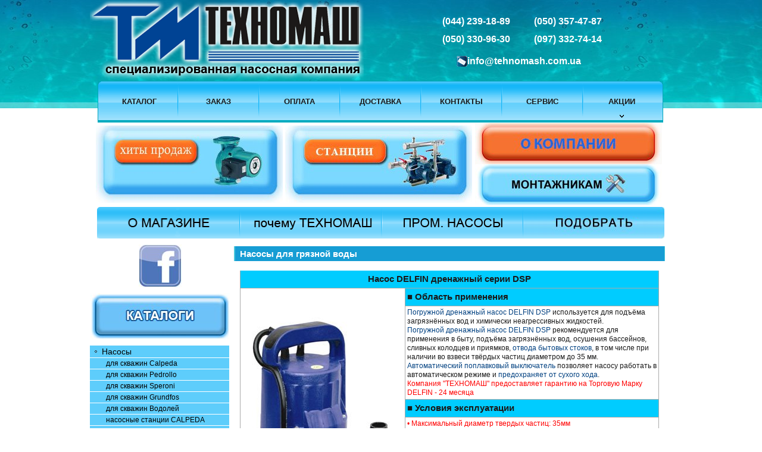

--- FILE ---
content_type: text/html; charset=windows-1251
request_url: http://tehnomash.com.ua/en/visualnie_banneri_na_glavnoy/nasosi_delfi/nasosi_dlja_grjaznoj_vodi1.html
body_size: 12193
content:
<!DOCTYPE HTML PUBLIC "-//W3C//DTD HTML 4.01 Transitional//EN">
<html lang='en'>
<head>
	<base href="//tehnomash.com.ua/">
<link rel='canonical' href='//tehnomash.com.ua/en/visualnie_banneri_na_glavnoy/nasosi_delfi/nasosi_dlja_grjaznoj_vodi1.html'>


<meta property="og:title" content="Насосы для грязной воды, Насос DELFI, продажа, заказать, купить (Киев, Украина)" />
<meta property="og:description" content="Насосы для грязной воды, Насос DELFI, продажа, заказать, купить (Киев, Украина)" />

	<meta http-equiv="Content-Type" content="text/html; charset=windows-1251">
	<title>Насосы для грязной воды, Насос DELFI, продажа, заказать, купить (Киев, Украина)</title>
	<meta name="Keywords" content="Насосы для грязной воды, Насос DELFI, продажа, заказать, купить (Киев, Украина)">
	<meta name="Description" content="Насосы для грязной воды, Насос DELFI, продажа, заказать, купить (Киев, Украина)">
	<link href="/img_0/main.css?150216100120" rel="stylesheet" type="text/css">

	<link rel="icon" href="/favicon.ico">
	<link rel="shortcut icon" href="/favicon.ico">
	<script language="JavaScript" src="/img_0/menuscript.js" type="text/javascript"></script>
	<!--Slideshow-->
	<script language="JavaScript" src="//lib.effect.com.ua/old-2013/js/jquery-1.6.min.js" type="text/javascript"></script>
	<script language="JavaScript" src="//lib.effect.com.ua/old-2013/js/slideshow-0.9.2.js" type="text/javascript"></script>





</head>
<body>
	<div class="mainCenter">
		<table id="siteTable" cellpadding="0" cellspacing="0" border="0">
			<col width="50%"><col width="979"><col width="50%">
			<tr>
				<td><img src="img_0/spacer.gif" width="1" height="1" border="0" alt=""></td>
				<td class="h100">
					<table class="blackBorder h100" cellpadding="0" cellspacing="0" border="0">
						<col width="231"><col width="745">
						<tr>
							<td colspan="2">
								<div class="headImages" id="bl_i"><table class="t1" cellspacing="0" cellpadding="0" width="100%" border="0">
<tbody>
<tr>
<td width="49%"><a href="//tehnomash.com.ua/"><img height="136" alt="" hspace="0" src="//tehnomash.com.ua/images/knopki/logo.png" width="460" border="0"></a></td>
<td>
<table class="t1" style="WIDTH: 308px; HEIGHT: 60px" width="308" cellspacing="0" cellpadding="0" border="0" align="center">
<tbody style="FONT-SIZE: 12pt; FONT-FAMILY: 'Arial'" align="center">
<tr>
<td><strong><a style="text-decoration:none" target="_self" href="tel:+380442931889"><font color="#ffffff">(044) 239-18-89</font></a></strong></td>
<td><strong><font color="#ffffff"><a style="text-decoration:none" target="_self" href="tel:+380503574787"><font color="#ffffff">(050) 357-47-87</font></a></font></strong></td></tr>
<tr>
<td><strong><font color="#ffffff"><a style="text-decoration:none" target="_self" href="tel:+380503309630"><font color="#ffffff">(050) 330-96-30</font></a></font></strong></td>
<td><strong><font color="#ffffff"><a style="text-decoration:none" target="_self" href="tel:+380973327414"><font color="#ffffff">(097) 332-74-14</font></a></font></strong></td></tr>
</tbody></table>
<table class="t1" style="margin-top:10px; WIDTH: 220px; HEIGHT: 24px" width="220" cellspacing="0" cellpadding="0" border="0" align="center">
<tbody style="FONT-SIZE: 12pt; FONT-FAMILY: 'Arial'" align="center">
<tr>
<td><img alt="" src="//tehnomash.com.ua/images/kontakti/_email1.gif" width="18" hspace="0" height="18" border="0"></td>
<td align="left"><strong><font color="#ffffff"><a style="TEXT-DECORATION: none" href="mailto:info@tehnomash.com.ua"><strong><font color="#ffffff">info@tehnomash.com.ua</font></strong></a></font></strong></td></tr></tbody></table></td>
<td align="center"><br></td>
</tr></tbody></table></div>
							</td>
						</tr>
						<tr>
							<td colspan="2" id="menuHor"><div id="gPageMenu2" title="">
	<table cellspacing=0 cellpadding=0 border="0" id="submenu_1000" align="center"><tr>
	<td id="menu_1000_1" class="menu2td" onmouseover="this.className='menu2tdOv'" onmouseout="this.className='menu2td'" onclick="location.href='/en/internet-magazin_tehnomash.html'">
		<table class="h100 w100" cellspacing=0 cellpadding=0 border=0>
			<col width="6"><col width="17"><col width="*"><col width="17">
			<tr>
				<td class="menu2_vl"><img src="/img_0/1px.gif" width="6" height="1" alt=""></td>
				<td class="menu2_l"><img src="/img_0/1px.gif" width="17" height="31" alt=""></td>
				<td class="text2 noArrow"><a href="/en/internet-magazin_tehnomash.html" class="lmenu21" id="textLink1000_1"><nobr>КАТАЛОГ</nobr></a></td>
				<td class="menu2_r"><img src="/img_0/1px.gif" width="17" height="31" alt=""></td>
				
			</tr>			
		</table>
	</td>
	<td class="hormenu_delim"><img src="/img_0/1px.gif" width="2" height="1" alt="" border="0"></td>
	<td id="menu_1000_2" class="menu2td" onmouseover="this.className='menu2tdOv'" onmouseout="this.className='menu2td'" onclick="location.href='/en/kak_zakazat.html'">
		<table class="h100 w100" cellspacing=0 cellpadding=0 border=0>
			<col width="17"><col width="*"><col width="17">
			<tr>
				
				<td class="menu2_l"><img src="/img_0/1px.gif" width="17" height="31" alt=""></td>
				<td class="text2 noArrow"><a href="/en/kak_zakazat.html" class="lmenu21" id="textLink1000_2"><nobr>ЗАКАЗ</nobr></a></td>
				<td class="menu2_r"><img src="/img_0/1px.gif" width="17" height="31" alt=""></td>
				
			</tr>			
		</table>
	</td>
	<td class="hormenu_delim"><img src="/img_0/1px.gif" width="2" height="1" alt="" border="0"></td>
	<td id="menu_1000_3" class="menu2td" onmouseover="this.className='menu2tdOv'" onmouseout="this.className='menu2td'" onclick="location.href='/en/oplata.html'">
		<table class="h100 w100" cellspacing=0 cellpadding=0 border=0>
			<col width="17"><col width="*"><col width="17">
			<tr>
				
				<td class="menu2_l"><img src="/img_0/1px.gif" width="17" height="31" alt=""></td>
				<td class="text2 noArrow"><a href="/en/oplata.html" class="lmenu21" id="textLink1000_3"><nobr>ОПЛАТА</nobr></a></td>
				<td class="menu2_r"><img src="/img_0/1px.gif" width="17" height="31" alt=""></td>
				
			</tr>			
		</table>
	</td>
	<td class="hormenu_delim"><img src="/img_0/1px.gif" width="2" height="1" alt="" border="0"></td>
	<td id="menu_1000_4" class="menu2td" onmouseover="this.className='menu2tdOv'" onmouseout="this.className='menu2td'" onclick="location.href='/en/dostavka.html'">
		<table class="h100 w100" cellspacing=0 cellpadding=0 border=0>
			<col width="17"><col width="*"><col width="17">
			<tr>
				
				<td class="menu2_l"><img src="/img_0/1px.gif" width="17" height="31" alt=""></td>
				<td class="text2 noArrow"><a href="/en/dostavka.html" class="lmenu21" id="textLink1000_4"><nobr>ДОСТАВКА</nobr></a></td>
				<td class="menu2_r"><img src="/img_0/1px.gif" width="17" height="31" alt=""></td>
				
			</tr>			
		</table>
	</td>
	<td class="hormenu_delim"><img src="/img_0/1px.gif" width="2" height="1" alt="" border="0"></td>
	<td id="menu_1000_5" class="menu2td" onmouseover="this.className='menu2tdOv'" onmouseout="this.className='menu2td'" onclick="location.href='/kontakti11.html'">
		<table class="h100 w100" cellspacing=0 cellpadding=0 border=0>
			<col width="17"><col width="*"><col width="17">
			<tr>
				
				<td class="menu2_l"><img src="/img_0/1px.gif" width="17" height="31" alt=""></td>
				<td class="text2 noArrow"><a href="/kontakti11.html" class="lmenu21" id="textLink1000_5"><nobr>КОНТАКТЫ</nobr></a></td>
				<td class="menu2_r"><img src="/img_0/1px.gif" width="17" height="31" alt=""></td>
				
			</tr>			
		</table>
	</td>
	<td class="hormenu_delim"><img src="/img_0/1px.gif" width="2" height="1" alt="" border="0"></td>
	<td id="menu_1000_6" class="menu2td" onmouseover="this.className='menu2tdOv'" onmouseout="this.className='menu2td'" onclick="location.href='/en/servis1.html'">
		<table class="h100 w100" cellspacing=0 cellpadding=0 border=0>
			<col width="17"><col width="*"><col width="17">
			<tr>
				
				<td class="menu2_l"><img src="/img_0/1px.gif" width="17" height="31" alt=""></td>
				<td class="text2 noArrow"><a href="/en/servis1.html" class="lmenu21" id="textLink1000_6"><nobr>СЕРВИС</nobr></a></td>
				<td class="menu2_r"><img src="/img_0/1px.gif" width="17" height="31" alt=""></td>
				
			</tr>			
		</table>
	</td>
	<td class="hormenu_delim"><img src="/img_0/1px.gif" width="2" height="1" alt="" border="0"></td>
	<td class="menu2td" id="menu_1000_7" onmouseover="this.className='menu2tdOv'" onmouseout="this.className='menu2td'">
		<table class="h100 w100" cellspacing=0 cellpadding=0 border=0>
		<col width="17"><col width="*"><col width="17"><col width="6">
			<tr>
				
				<td class="menu2_l"><img src="/img_0/1px.gif" width="17" height="31" alt=""></td>
				<td class="text2 arrow2"><nobr>АКЦИИ</nobr></td>
				<td class="menu2_r"><img src="/img_0/1px.gif" width="17" height="31" alt=""></td>
				<td class="menu2_vr"><img src="/img_0/1px.gif" width="6" height="1" alt=""></td>
			</tr>
		</table>
	</td></tr><tr><td><img src="/img_0/1px.gif" width="134" height="1" alt="" border="0"></td><td><img src="/img_0/1px.gif" height="1" width="1" alt=""></td><td><img src="/img_0/1px.gif" width="134" height="1" alt="" border="0"></td><td><img src="/img_0/1px.gif" height="1" width="1" alt=""></td><td><img src="/img_0/1px.gif" width="134" height="1" alt="" border="0"></td><td><img src="/img_0/1px.gif" height="1" width="1" alt=""></td><td><img src="/img_0/1px.gif" width="134" height="1" alt="" border="0"></td><td><img src="/img_0/1px.gif" height="1" width="1" alt=""></td><td><img src="/img_0/1px.gif" width="134" height="1" alt="" border="0"></td><td><img src="/img_0/1px.gif" height="1" width="1" alt=""></td><td><img src="/img_0/1px.gif" width="134" height="1" alt="" border="0"></td><td><img src="/img_0/1px.gif" height="1" width="1" alt=""></td><td class="vT"><div class="rel">
	<div class="menuHid" id="submenu_1000_7"><div class="submenu2_border">
			<table border="0" cellpadding="0" cellspacing="0" class="dmenu2tab w100">
	<tr>
	<td class="dmenu2td21" id="menu_1000_7_1" onmouseover="this.className='dmenu2td21a'" onmouseout="this.className='dmenu2td21'" onclick="location.href='/ru/akcii_kotli.html'">
		<table class="w100" cellspacing=0 cellpadding=0 border=0>
		<col width="9"><col width="*"><col width="10">
			<tr>
				<td class="item21"><img src="/img_0/1px.gif" width="9" height="3" alt=""></td>			
				<td class="pR10"><a href="/ru/akcii_kotli.html" class="lmenu22" id="textLink1000_7_1">Котлы</a></td>
				<td class="noArrow"><img src="/img_0/1px.gif" width="10" height="7" alt=""></td>
			</tr>
		</table>
	</td>
	<td class="vT"></td></tr>
	<tr>
	<td class="submenu2_delimiter" height="1" colspan="2">
	<img src="/img_0/1px.gif" width="1" height="1" border="0" alt=""></td></tr>
	<tr>
	<td class="dmenu2td21" id="menu_1000_7_2" onmouseover="this.className='dmenu2td21a'" onmouseout="this.className='dmenu2td21'" onclick="location.href='/ru/akcii/akcii_hiti_prodaj.html'">
		<table class="w100" cellspacing=0 cellpadding=0 border=0>
		<col width="9"><col width="*"><col width="10">
			<tr>
				<td class="item21"><img src="/img_0/1px.gif" width="9" height="3" alt=""></td>			
				<td class="pR10"><a href="/ru/akcii/akcii_hiti_prodaj.html" class="lmenu22" id="textLink1000_7_2">Хиты продаж</a></td>
				<td class="noArrow"><img src="/img_0/1px.gif" width="10" height="7" alt=""></td>
			</tr>
		</table>
	</td>
	<td class="vT"></td></tr>
	<tr>
	<td class="submenu2_delimiter" height="1" colspan="2">
	<img src="/img_0/1px.gif" width="1" height="1" border="0" alt=""></td></tr>
	<tr>
	<td class="dmenu2td21" id="menu_1000_7_3" onmouseover="this.className='dmenu2td21a'" onmouseout="this.className='dmenu2td21'" onclick="location.href='/ru/akcii/akcija_nasosi_dlja_skvajin.html'">
		<table class="w100" cellspacing=0 cellpadding=0 border=0>
		<col width="9"><col width="*"><col width="10">
			<tr>
				<td class="item21"><img src="/img_0/1px.gif" width="9" height="3" alt=""></td>			
				<td class="pR10"><a href="/ru/akcii/akcija_nasosi_dlja_skvajin.html" class="lmenu22" id="textLink1000_7_3">Насосы для скважин</a></td>
				<td class="noArrow"><img src="/img_0/1px.gif" width="10" height="7" alt=""></td>
			</tr>
		</table>
	</td>
	<td class="vT"></td></tr>
	<tr>
	<td class="submenu2_delimiter" height="1" colspan="2">
	<img src="/img_0/1px.gif" width="1" height="1" border="0" alt=""></td></tr>
	<tr>
	<td class="dmenu2td21" id="menu_1000_7_4" onmouseover="this.className='dmenu2td21a'" onmouseout="this.className='dmenu2td21'" onclick="location.href='/ru/akcii/cirkuljacionnie_nasosi.html'">
		<table class="w100" cellspacing=0 cellpadding=0 border=0>
		<col width="9"><col width="*"><col width="10">
			<tr>
				<td class="item21"><img src="/img_0/1px.gif" width="9" height="3" alt=""></td>			
				<td class="pR10"><a href="/ru/akcii/cirkuljacionnie_nasosi.html" class="lmenu22" id="textLink1000_7_4">Циркуляционные насосы</a></td>
				<td class="noArrow"><img src="/img_0/1px.gif" width="10" height="7" alt=""></td>
			</tr>
		</table>
	</td>
	<td class="vT"></td></tr>
	<tr>
	<td class="submenu2_delimiter" height="1" colspan="2">
	<img src="/img_0/1px.gif" width="1" height="1" border="0" alt=""></td></tr>
	<tr>
	<td class="dmenu2td21" id="menu_1000_7_5" onmouseover="this.className='dmenu2td21a'" onmouseout="this.className='dmenu2td21'" onclick="location.href='/ru/akcii/rasshiritelnie_baki_i_gidroakkumuljatori.html'">
		<table class="w100" cellspacing=0 cellpadding=0 border=0>
		<col width="9"><col width="*"><col width="10">
			<tr>
				<td class="item21"><img src="/img_0/1px.gif" width="9" height="3" alt=""></td>			
				<td class="pR10"><a href="/ru/akcii/rasshiritelnie_baki_i_gidroakkumuljatori.html" class="lmenu22" id="textLink1000_7_5">Расширительные баки и гидроаккумуляторы</a></td>
				<td class="noArrow"><img src="/img_0/1px.gif" width="10" height="7" alt=""></td>
			</tr>
		</table>
	</td>
	<td class="vT"></td></tr>
	<tr>
	<td class="submenu2_delimiter" height="1" colspan="2">
	<img src="/img_0/1px.gif" width="1" height="1" border="0" alt=""></td></tr>
	<tr>
	<td class="dmenu2td21" id="menu_1000_7_6" onmouseover="this.className='dmenu2td21a'" onmouseout="this.className='dmenu2td21'" onclick="location.href='/ru/akcii/akcija_nasosi_calpeda.html'">
		<table class="w100" cellspacing=0 cellpadding=0 border=0>
		<col width="9"><col width="*"><col width="10">
			<tr>
				<td class="item21"><img src="/img_0/1px.gif" width="9" height="3" alt=""></td>			
				<td class="pR10"><a href="/ru/akcii/akcija_nasosi_calpeda.html" class="lmenu22" id="textLink1000_7_6">Насосы Calpeda NR, NC, NM, NMD</a></td>
				<td class="noArrow"><img src="/img_0/1px.gif" width="10" height="7" alt=""></td>
			</tr>
		</table>
	</td>
	<td class="vT"></td></tr>
	<tr>
	<td class="submenu2_delimiter" height="1" colspan="2">
	<img src="/img_0/1px.gif" width="1" height="1" border="0" alt=""></td></tr>
	<tr>
	<td class="dmenu2td21" id="menu_1000_7_7" onmouseover="this.className='dmenu2td21a'" onmouseout="this.className='dmenu2td21'" onclick="location.href='/ru/akcii/akcija_drenajnie_nasosi.html'">
		<table class="w100" cellspacing=0 cellpadding=0 border=0>
		<col width="9"><col width="*"><col width="10">
			<tr>
				<td class="item21"><img src="/img_0/1px.gif" width="9" height="3" alt=""></td>			
				<td class="pR10"><a href="/ru/akcii/akcija_drenajnie_nasosi.html" class="lmenu22" id="textLink1000_7_7">Дренажные,&nbsp;фекальные насосы</a></td>
				<td class="noArrow"><img src="/img_0/1px.gif" width="10" height="7" alt=""></td>
			</tr>
		</table>
	</td>
	<td class="vT"></td></tr>
	<tr>
	<td class="submenu2_delimiter" height="1" colspan="2">
	<img src="/img_0/1px.gif" width="1" height="1" border="0" alt=""></td></tr>
	<tr>
	<td class="dmenu2td21" id="menu_1000_7_8" onmouseover="this.className='dmenu2td21a'" onmouseout="this.className='dmenu2td21'" onclick="location.href='/en/akcija.html'">
		<table class="w100" cellspacing=0 cellpadding=0 border=0>
		<col width="9"><col width="*"><col width="10">
			<tr>
				<td class="item21"><img src="/img_0/1px.gif" width="9" height="3" alt=""></td>			
				<td class="pR10"><a href="/en/akcija.html" class="lmenu22" id="textLink1000_7_8">Поверхностные насосы</a></td>
				<td class="noArrow"><img src="/img_0/1px.gif" width="10" height="7" alt=""></td>
			</tr>
		</table>
	</td>
	<td class="vT"></td></tr>
			</table>			
		</div>
	</div>
	</div><img src="/img_0/1px.gif" width="134" height="1" alt="" border="0"></td></tr></table></div></td>
						</tr>
						<tr>
							<td colspan="2" id="uheadBlock1"><div id="bl_k"><table class="t1" width="98%" cellspacing="0" cellpadding="0" border="0" align="center">
<tbody>
<tr>
<td rowspan="2"><a href="http://tehnomash.kiev.ua/" target="_blank"><img alt="" src="//tehnomash.com.ua/images/en/baneri/hitu_prodaj_001.jpg" hspace="0" border="0"></a></td>
<td rowspan="2"><a href="http://tehnomash-stancij.kiev.ua/" target="_blank"><img alt="" src="//tehnomash.com.ua/images/en/baneri/novinki_002.jpg" hspace="0" border="0"></a></td>
<td><a href="//tehnomash.com.ua/ru/tehnomash_segodnja_2.html" target="_self"><img alt="" src="//tehnomash.com.ua/images/en/baneri/knopka_forum.jpg" width="314" hspace="0" height="69" border="0"></a></td></tr>
<tr valign="top">
<td><a href="//tehnomash.com.ua/en/baneri/montajnikam__montajnim_organizacijam.html"><img alt="" src="//tehnomash.com.ua/images/en/baneri/montajnikam_001.jpg" width="314" hspace="0" height="69" border="0"></a></td></tr></tbody></table>
<table class="t1" style="MARGIN-TOP: 3px" cellspacing="0" cellpadding="0" border="0" align="center">
<tbody>
<tr align="center">
<td><a href="//tehnomash.com.ua/en/o_magazine1.html"><img alt="" src="//tehnomash.com.ua/images/en/baneri/but_men_05.gif" width="239" hspace="0" height="53" border="0"></a></td>
<td><img alt="" src="//tehnomash.com.ua/images/en/baneri/line.gif" width="2" hspace="0" height="53" border="0"></td>
<td><a href="http://tehnomash.kiev.ua/" target="_blank"><img alt="" src="//tehnomash.com.ua/images/en/baneri/but_men_04.gif" width="236" hspace="0" height="53" border="0"></a></td>
<td><img alt="" src="//tehnomash.com.ua/images/en/baneri/line.gif" width="2" hspace="0" height="53" border="0"></td>
<td><a href="//tehnomash.com.ua/ru/tehnomash_segodnja_2.html" target="_self"><img alt="" src="//tehnomash.com.ua/images/en/baneri/but_men_08.gif" width="236" hspace="0" height="53" border="0"></a></td>
<td><img alt="" src="//tehnomash.com.ua/images/en/baneri/line.gif" width="2" hspace="0" height="53" border="0"></td>
<td><a href="//tehnomash.com.ua/en/pomosh_pri_podbore.html"><img alt="" src="//tehnomash.com.ua/images/en/baneri/podobrat.jpg" width="236" hspace="0" height="53" border="0"></a></td></tr></tbody></table></div></td>
						</tr>
						<tr>
							<td class="leftColumn h100">
								<table class="leftBlock h100" cellpadding="0" cellspacing="0" border="0">
									<tr><td class="bl1Td"><div id="bl_l"><p align="center"><a href="https://www.facebook.com/groups/1667355160176288/?pnref=story" target="_blank"><img style="MARGIN-TOP: 10px" alt="" src="//tehnomash.com.ua/images/meny/facebook-logo.jpg" width="72" hspace="0" height="72" border="0"></a></p>
<p align="center"><a href="//tehnomash.com.ua/ru/katalogi.html" target="_self"><img alt="" src="//tehnomash.com.ua/images/_katalogi.jpg" width="234" hspace="0" height="78" border="0"></a></p></div></td></tr>
									<tr>
										<td class="aL vT"><div id="gPageMenu1" title=""><table class="w100" cellspacing=0 cellpadding=0 border="0"><col width="227"><col width="1">
		<td class="menutd">
			<table class="h100 w100" cellspacing=0 cellpadding=0 border=0>
			<col width="20"><col width="*"><col width="11">
				<tr>
					<td class="item"><img src="/img_0/1px.gif" width="11" height="7" alt=""></td>
					<td class="pL13">Насосы</td>
					<td class="$arr"><img src="/img_0/1px.gif" width="5" height="7" alt=""></td>
				</tr>			
			</table>
		</td><td><img class="block" src="/img_0/1px.gif" width="1" height="1" border="0" alt=""></td>
	<tr><td colspan="2">
	<table class="w100" border="0" cellpadding="0" cellspacing="0" id="submenu_1">
		<col width="227"><col width="1">
		<tr>
			<td height="1" colspan="2">
				<img style="display: block;" src="/img_0/1px.gif" width="1" height="1" border="0" alt="">
			</td>
		</tr><tr>
	<td class="submenu" onmouseover="this.className='submenuOv'" onmouseout="this.className='submenu'" id="menu_1_1" onclick="location.href='/en/visualnie_banneri_na_glavnoy/nasosi_dlja_skvajin1.html'">
		<table class="w100" cellspacing=0 cellpadding=0 border=0>
		<col width="*"><col width="10">
			<tr>
				<td><a href="/en/visualnie_banneri_na_glavnoy/nasosi_dlja_skvajin1.html" class="lmenu3">для скважин Calpeda</a></td>
				<td class="noArrow"><img src="/img_0/1px.gif" width="1" height="1" alt=""></td>				
			</tr>
		</table>
	</td>
	<td class="vT"><div class="rel"><img style="display: block;" src="/img_0/1px.gif" width="1" height="1" border="0" alt=""></div></td></tr>
				<tr><td height="1" colspan="2"><img style="display: block;" src="/img_0/1px.gif" width="1" height="1" border="0" alt=""></td></tr><tr>
	<td class="submenu" onmouseover="this.className='submenuOv'" onmouseout="this.className='submenu'" id="menu_1_2" onclick="location.href='/en/visualnie_banneri_na_glavnoy/nasosi_dlja_skvajin_pedrollo.html'">
		<table class="w100" cellspacing=0 cellpadding=0 border=0>
		<col width="*"><col width="10">
			<tr>
				<td><a href="/en/visualnie_banneri_na_glavnoy/nasosi_dlja_skvajin_pedrollo.html" class="lmenu3">для скважин Pedrollo</a></td>
				<td class="noArrow"><img src="/img_0/1px.gif" width="1" height="1" alt=""></td>				
			</tr>
		</table>
	</td>
	<td class="vT"><div class="rel"><img style="display: block;" src="/img_0/1px.gif" width="1" height="1" border="0" alt=""></div></td></tr>
				<tr><td height="1" colspan="2"><img style="display: block;" src="/img_0/1px.gif" width="1" height="1" border="0" alt=""></td></tr><tr>
	<td class="submenu" onmouseover="this.className='submenuOv'" onmouseout="this.className='submenu'" id="menu_1_3" onclick="location.href='/en/visualnie_banneri_na_glavnoy/nasosi_dlja_skvajin_speroni.html'">
		<table class="w100" cellspacing=0 cellpadding=0 border=0>
		<col width="*"><col width="10">
			<tr>
				<td><a href="/en/visualnie_banneri_na_glavnoy/nasosi_dlja_skvajin_speroni.html" class="lmenu3">для скважин Speroni</a></td>
				<td class="noArrow"><img src="/img_0/1px.gif" width="1" height="1" alt=""></td>				
			</tr>
		</table>
	</td>
	<td class="vT"><div class="rel"><img style="display: block;" src="/img_0/1px.gif" width="1" height="1" border="0" alt=""></div></td></tr>
				<tr><td height="1" colspan="2"><img style="display: block;" src="/img_0/1px.gif" width="1" height="1" border="0" alt=""></td></tr><tr>
	<td class="submenu" onmouseover="this.className='submenuOv'" onmouseout="this.className='submenu'" id="menu_1_4" onclick="location.href='/en/visualnie_banneri_na_glavnoy/nasosi_dlja_skvajin_grundfos.html'">
		<table class="w100" cellspacing=0 cellpadding=0 border=0>
		<col width="*"><col width="10">
			<tr>
				<td><a href="/en/visualnie_banneri_na_glavnoy/nasosi_dlja_skvajin_grundfos.html" class="lmenu3">для скважин Grundfos</a></td>
				<td class="noArrow"><img src="/img_0/1px.gif" width="1" height="1" alt=""></td>				
			</tr>
		</table>
	</td>
	<td class="vT"><div class="rel"><img style="display: block;" src="/img_0/1px.gif" width="1" height="1" border="0" alt=""></div></td></tr>
				<tr><td height="1" colspan="2"><img style="display: block;" src="/img_0/1px.gif" width="1" height="1" border="0" alt=""></td></tr><tr>
	<td class="submenu" onmouseover="this.className='submenuOv'" onmouseout="this.className='submenu'" id="menu_1_5" onclick="location.href='/en/visualnie_banneri_na_glavnoy/nasosi_dlja_skvajin_vodolej.html'">
		<table class="w100" cellspacing=0 cellpadding=0 border=0>
		<col width="*"><col width="10">
			<tr>
				<td><a href="/en/visualnie_banneri_na_glavnoy/nasosi_dlja_skvajin_vodolej.html" class="lmenu3">для скважин Водолей</a></td>
				<td class="noArrow"><img src="/img_0/1px.gif" width="1" height="1" alt=""></td>				
			</tr>
		</table>
	</td>
	<td class="vT"><div class="rel"><img style="display: block;" src="/img_0/1px.gif" width="1" height="1" border="0" alt=""></div></td></tr>
				<tr><td height="1" colspan="2"><img style="display: block;" src="/img_0/1px.gif" width="1" height="1" border="0" alt=""></td></tr><tr>
	<td class="submenu" onmouseover="this.className='submenuOv'" onmouseout="this.className='submenu'" id="menu_1_6" onclick="location.href='/en/visualnie_banneri_na_glavnoy/nasosnie_stancii1.html'">
		<table class="w100" cellspacing=0 cellpadding=0 border=0>
		<col width="*"><col width="10">
			<tr>
				<td><a href="/en/visualnie_banneri_na_glavnoy/nasosnie_stancii1.html" class="lmenu3">насосные станции CALPEDA</a></td>
				<td class="noArrow"><img src="/img_0/1px.gif" width="1" height="1" alt=""></td>				
			</tr>
		</table>
	</td>
	<td class="vT"><div class="rel"><img style="display: block;" src="/img_0/1px.gif" width="1" height="1" border="0" alt=""></div></td></tr>
				<tr><td height="1" colspan="2"><img style="display: block;" src="/img_0/1px.gif" width="1" height="1" border="0" alt=""></td></tr><tr>
	<td class="submenu" onmouseover="this.className='submenuOv'" onmouseout="this.className='submenu'" id="menu_1_7" onclick="location.href='/en/visualnie_banneri_na_glavnoy/nasosnie_stancii_marina.html'">
		<table class="w100" cellspacing=0 cellpadding=0 border=0>
		<col width="*"><col width="10">
			<tr>
				<td><a href="/en/visualnie_banneri_na_glavnoy/nasosnie_stancii_marina.html" class="lmenu3">насосные станции MARINA</a></td>
				<td class="noArrow"><img src="/img_0/1px.gif" width="1" height="1" alt=""></td>				
			</tr>
		</table>
	</td>
	<td class="vT"><div class="rel"><img style="display: block;" src="/img_0/1px.gif" width="1" height="1" border="0" alt=""></div></td></tr>
				<tr><td height="1" colspan="2"><img style="display: block;" src="/img_0/1px.gif" width="1" height="1" border="0" alt=""></td></tr><tr>
	<td class="submenu" onmouseover="this.className='submenuOv'" onmouseout="this.className='submenu'" id="menu_1_8" onclick="location.href='/en/visualnie_banneri_na_glavnoy/nasosnie_stancii_pedrollo.html'">
		<table class="w100" cellspacing=0 cellpadding=0 border=0>
		<col width="*"><col width="10">
			<tr>
				<td><a href="/en/visualnie_banneri_na_glavnoy/nasosnie_stancii_pedrollo.html" class="lmenu3">насосные станции PEDROLLO</a></td>
				<td class="noArrow"><img src="/img_0/1px.gif" width="1" height="1" alt=""></td>				
			</tr>
		</table>
	</td>
	<td class="vT"><div class="rel"><img style="display: block;" src="/img_0/1px.gif" width="1" height="1" border="0" alt=""></div></td></tr>
				<tr><td height="1" colspan="2"><img style="display: block;" src="/img_0/1px.gif" width="1" height="1" border="0" alt=""></td></tr><tr>
	<td class="submenu" onmouseover="this.className='submenuOv'" onmouseout="this.className='submenu'" id="menu_1_9" onclick="location.href='/en/visualnie_banneri_na_glavnoy/nasosnie_stancii_seroni.html'">
		<table class="w100" cellspacing=0 cellpadding=0 border=0>
		<col width="*"><col width="10">
			<tr>
				<td><a href="/en/visualnie_banneri_na_glavnoy/nasosnie_stancii_seroni.html" class="lmenu3">насосные станции SPERONI</a></td>
				<td class="noArrow"><img src="/img_0/1px.gif" width="1" height="1" alt=""></td>				
			</tr>
		</table>
	</td>
	<td class="vT"><div class="rel"><img style="display: block;" src="/img_0/1px.gif" width="1" height="1" border="0" alt=""></div></td></tr>
				<tr><td height="1" colspan="2"><img style="display: block;" src="/img_0/1px.gif" width="1" height="1" border="0" alt=""></td></tr><tr>
	<td class="submenu" onmouseover="this.className='submenuOv'" onmouseout="this.className='submenu'" id="menu_1_10" onclick="location.href='/en/visualnie_banneri_na_glavnoy/dlja_kolodcev_i_bassejnov.html'">
		<table class="w100" cellspacing=0 cellpadding=0 border=0>
		<col width="*"><col width="10">
			<tr>
				<td><a href="/en/visualnie_banneri_na_glavnoy/dlja_kolodcev_i_bassejnov.html" class="lmenu3">для колодцев</a></td>
				<td class="noArrow"><img src="/img_0/1px.gif" width="1" height="1" alt=""></td>				
			</tr>
		</table>
	</td>
	<td class="vT"><div class="rel"><img style="display: block;" src="/img_0/1px.gif" width="1" height="1" border="0" alt=""></div></td></tr>
				<tr><td height="1" colspan="2"><img style="display: block;" src="/img_0/1px.gif" width="1" height="1" border="0" alt=""></td></tr><tr>
	<td class="submenu" onmouseover="this.className='submenuOv'" onmouseout="this.className='submenu'" id="menu_1_11" onclick="location.href='/en/visualnie_banneri_na_glavnoy/dlja_kolodcev_i_bassejnov.html'">
		<table class="w100" cellspacing=0 cellpadding=0 border=0>
		<col width="*"><col width="10">
			<tr>
				<td><a href="/en/visualnie_banneri_na_glavnoy/dlja_kolodcev_i_bassejnov.html" class="lmenu3">для бассейнов</a></td>
				<td class="noArrow"><img src="/img_0/1px.gif" width="1" height="1" alt=""></td>				
			</tr>
		</table>
	</td>
	<td class="vT"><div class="rel"><img style="display: block;" src="/img_0/1px.gif" width="1" height="1" border="0" alt=""></div></td></tr>
				<tr><td height="1" colspan="2"><img style="display: block;" src="/img_0/1px.gif" width="1" height="1" border="0" alt=""></td></tr><tr>
	<td class="submenu" onmouseover="this.className='submenuOv'" onmouseout="this.className='submenu'" id="menu_1_12" onclick="location.href='/en/visualnie_banneri_na_glavnoy/spec_nasosi/nasosi_calpeda_serii_spa.html'">
		<table class="w100" cellspacing=0 cellpadding=0 border=0>
		<col width="*"><col width="10">
			<tr>
				<td><a href="/en/visualnie_banneri_na_glavnoy/spec_nasosi/nasosi_calpeda_serii_spa.html" class="lmenu3">для джакузи</a></td>
				<td class="noArrow"><img src="/img_0/1px.gif" width="1" height="1" alt=""></td>				
			</tr>
		</table>
	</td>
	<td class="vT"><div class="rel"><img style="display: block;" src="/img_0/1px.gif" width="1" height="1" border="0" alt=""></div></td></tr>
				<tr><td height="1" colspan="2"><img style="display: block;" src="/img_0/1px.gif" width="1" height="1" border="0" alt=""></td></tr><tr>
	<td class="submenu" onmouseover="this.className='submenuOv'" onmouseout="this.className='submenu'" id="menu_1_13" onclick="location.href='/en/visualnie_banneri_na_glavnoy/dlja_poliva_i_fontanov.html'">
		<table class="w100" cellspacing=0 cellpadding=0 border=0>
		<col width="*"><col width="10">
			<tr>
				<td><a href="/en/visualnie_banneri_na_glavnoy/dlja_poliva_i_fontanov.html" class="lmenu3">для полива</a></td>
				<td class="noArrow"><img src="/img_0/1px.gif" width="1" height="1" alt=""></td>				
			</tr>
		</table>
	</td>
	<td class="vT"><div class="rel"><img style="display: block;" src="/img_0/1px.gif" width="1" height="1" border="0" alt=""></div></td></tr>
				<tr><td height="1" colspan="2"><img style="display: block;" src="/img_0/1px.gif" width="1" height="1" border="0" alt=""></td></tr><tr>
	<td class="submenu" onmouseover="this.className='submenuOv'" onmouseout="this.className='submenu'" id="menu_1_14" onclick="location.href='/en/visualnie_banneri_na_glavnoy/dlja_otoplenija_i_cirkuljacii.html'">
		<table class="w100" cellspacing=0 cellpadding=0 border=0>
		<col width="*"><col width="10">
			<tr>
				<td><a href="/en/visualnie_banneri_na_glavnoy/dlja_otoplenija_i_cirkuljacii.html" class="lmenu3">для циркуляции</a></td>
				<td class="noArrow"><img src="/img_0/1px.gif" width="1" height="1" alt=""></td>				
			</tr>
		</table>
	</td>
	<td class="vT"><div class="rel"><img style="display: block;" src="/img_0/1px.gif" width="1" height="1" border="0" alt=""></div></td></tr>
				<tr><td height="1" colspan="2"><img style="display: block;" src="/img_0/1px.gif" width="1" height="1" border="0" alt=""></td></tr><tr>
	<td class="submenu" onmouseover="this.className='submenuOv'" onmouseout="this.className='submenu'" id="menu_1_15" onclick="location.href='/en/visualnie_banneri_na_glavnoy/dlja_poliva_i_fontanov.html'">
		<table class="w100" cellspacing=0 cellpadding=0 border=0>
		<col width="*"><col width="10">
			<tr>
				<td><a href="/en/visualnie_banneri_na_glavnoy/dlja_poliva_i_fontanov.html" class="lmenu3">для фонтанов</a></td>
				<td class="noArrow"><img src="/img_0/1px.gif" width="1" height="1" alt=""></td>				
			</tr>
		</table>
	</td>
	<td class="vT"><div class="rel"><img style="display: block;" src="/img_0/1px.gif" width="1" height="1" border="0" alt=""></div></td></tr>
				<tr><td height="1" colspan="2"><img style="display: block;" src="/img_0/1px.gif" width="1" height="1" border="0" alt=""></td></tr><tr>
	<td class="submenu" onmouseover="this.className='submenuOv'" onmouseout="this.className='submenu'" id="menu_1_16" onclick="location.href='/en/visualnie_banneri_na_glavnoy/dlja_povishenija_davlenija.html'">
		<table class="w100" cellspacing=0 cellpadding=0 border=0>
		<col width="*"><col width="10">
			<tr>
				<td><a href="/en/visualnie_banneri_na_glavnoy/dlja_povishenija_davlenija.html" class="lmenu3">для повышения давления</a></td>
				<td class="noArrow"><img src="/img_0/1px.gif" width="1" height="1" alt=""></td>				
			</tr>
		</table>
	</td>
	<td class="vT"><div class="rel"><img style="display: block;" src="/img_0/1px.gif" width="1" height="1" border="0" alt=""></div></td></tr>
				<tr><td height="1" colspan="2"><img style="display: block;" src="/img_0/1px.gif" width="1" height="1" border="0" alt=""></td></tr><tr>
	<td class="submenu" onmouseover="this.className='submenuOv'" onmouseout="this.className='submenu'" id="menu_1_17" onclick="location.href='/en/visualnie_banneri_na_glavnoy/dlja_otoplenija_i_cirkuljacii.html'">
		<table class="w100" cellspacing=0 cellpadding=0 border=0>
		<col width="*"><col width="10">
			<tr>
				<td><a href="/en/visualnie_banneri_na_glavnoy/dlja_otoplenija_i_cirkuljacii.html" class="lmenu3">для отопления</a></td>
				<td class="noArrow"><img src="/img_0/1px.gif" width="1" height="1" alt=""></td>				
			</tr>
		</table>
	</td>
	<td class="vT"><div class="rel"><img style="display: block;" src="/img_0/1px.gif" width="1" height="1" border="0" alt=""></div></td></tr>
				<tr><td height="1" colspan="2"><img style="display: block;" src="/img_0/1px.gif" width="1" height="1" border="0" alt=""></td></tr><tr>
	<td class="submenu" onmouseover="this.className='submenuOv'" onmouseout="this.className='submenu'" id="menu_1_18" onclick="location.href='/en/visualnie_banneri_na_glavnoy/spec_nasosi/nasosi_calpeda_serii_nm__nmd.html'">
		<table class="w100" cellspacing=0 cellpadding=0 border=0>
		<col width="*"><col width="10">
			<tr>
				<td><a href="/en/visualnie_banneri_na_glavnoy/spec_nasosi/nasosi_calpeda_serii_nm__nmd.html" class="lmenu3">для систем отопления</a></td>
				<td class="noArrow"><img src="/img_0/1px.gif" width="1" height="1" alt=""></td>				
			</tr>
		</table>
	</td>
	<td class="vT"><div class="rel"><img style="display: block;" src="/img_0/1px.gif" width="1" height="1" border="0" alt=""></div></td></tr>
				<tr><td height="1" colspan="2"><img style="display: block;" src="/img_0/1px.gif" width="1" height="1" border="0" alt=""></td></tr><tr>
	<td class="submenu" onmouseover="this.className='submenuOv'" onmouseout="this.className='submenu'" id="menu_1_19" onclick="location.href='/en/visualnie_banneri_na_glavnoy/spec_nasosi/nasosi_calpeda_serii_a_-_dlja_grjaznoj_gorjachej_vodi.html'">
		<table class="w100" cellspacing=0 cellpadding=0 border=0>
		<col width="*"><col width="10">
			<tr>
				<td><a href="/en/visualnie_banneri_na_glavnoy/spec_nasosi/nasosi_calpeda_serii_a_-_dlja_grjaznoj_gorjachej_vodi.html" class="lmenu3">для грязной горячей воды</a></td>
				<td class="noArrow"><img src="/img_0/1px.gif" width="1" height="1" alt=""></td>				
			</tr>
		</table>
	</td>
	<td class="vT"><div class="rel"><img style="display: block;" src="/img_0/1px.gif" width="1" height="1" border="0" alt=""></div></td></tr>
				<tr><td height="1" colspan="2"><img style="display: block;" src="/img_0/1px.gif" width="1" height="1" border="0" alt=""></td></tr><tr>
	<td class="submenu" onmouseover="this.className='submenuOv'" onmouseout="this.className='submenu'" id="menu_1_20" onclick="location.href='/en/visualnie_banneri_na_glavnoy/dlja_gorjachego_vodosnabjenija.html'">
		<table class="w100" cellspacing=0 cellpadding=0 border=0>
		<col width="*"><col width="10">
			<tr>
				<td><a href="/en/visualnie_banneri_na_glavnoy/dlja_gorjachego_vodosnabjenija.html" class="lmenu3">для горячего водоснабжения</a></td>
				<td class="noArrow"><img src="/img_0/1px.gif" width="1" height="1" alt=""></td>				
			</tr>
		</table>
	</td>
	<td class="vT"><div class="rel"><img style="display: block;" src="/img_0/1px.gif" width="1" height="1" border="0" alt=""></div></td></tr>
				<tr><td height="1" colspan="2"><img style="display: block;" src="/img_0/1px.gif" width="1" height="1" border="0" alt=""></td></tr><tr>
	<td class="submenu" onmouseover="this.className='submenuOv'" onmouseout="this.className='submenu'" id="menu_1_21" onclick="location.href='/en/visualnie_banneri_na_glavnoy/dlja_grjaznoj_vodi.html'">
		<table class="w100" cellspacing=0 cellpadding=0 border=0>
		<col width="*"><col width="10">
			<tr>
				<td><a href="/en/visualnie_banneri_na_glavnoy/dlja_grjaznoj_vodi.html" class="lmenu3">для грязной воды</a></td>
				<td class="noArrow"><img src="/img_0/1px.gif" width="1" height="1" alt=""></td>				
			</tr>
		</table>
	</td>
	<td class="vT"><div class="rel"><img style="display: block;" src="/img_0/1px.gif" width="1" height="1" border="0" alt=""></div></td></tr>
				<tr><td height="1" colspan="2"><img style="display: block;" src="/img_0/1px.gif" width="1" height="1" border="0" alt=""></td></tr><tr>
	<td class="submenu" onmouseover="this.className='submenuOv'" onmouseout="this.className='submenu'" id="menu_1_22" onclick="location.href='/en/visualnie_banneri_na_glavnoy/dlja_grjaznoj_vodi.html'">
		<table class="w100" cellspacing=0 cellpadding=0 border=0>
		<col width="*"><col width="10">
			<tr>
				<td><a href="/en/visualnie_banneri_na_glavnoy/dlja_grjaznoj_vodi.html" class="lmenu3">фекальные</a></td>
				<td class="noArrow"><img src="/img_0/1px.gif" width="1" height="1" alt=""></td>				
			</tr>
		</table>
	</td>
	<td class="vT"><div class="rel"><img style="display: block;" src="/img_0/1px.gif" width="1" height="1" border="0" alt=""></div></td></tr>
				<tr><td height="1" colspan="2"><img style="display: block;" src="/img_0/1px.gif" width="1" height="1" border="0" alt=""></td></tr><tr>
	<td class="submenu" onmouseover="this.className='submenuOv'" onmouseout="this.className='submenu'" id="menu_1_23" onclick="location.href='/en/visualnie_banneri_na_glavnoy/dlja_grjaznoj_vodi.html'">
		<table class="w100" cellspacing=0 cellpadding=0 border=0>
		<col width="*"><col width="10">
			<tr>
				<td><a href="/en/visualnie_banneri_na_glavnoy/dlja_grjaznoj_vodi.html" class="lmenu3">дренажные</a></td>
				<td class="noArrow"><img src="/img_0/1px.gif" width="1" height="1" alt=""></td>				
			</tr>
		</table>
	</td>
	<td class="vT"><div class="rel"><img style="display: block;" src="/img_0/1px.gif" width="1" height="1" border="0" alt=""></div></td></tr>
				<tr><td height="1" colspan="2"><img style="display: block;" src="/img_0/1px.gif" width="1" height="1" border="0" alt=""></td></tr><tr>
	<td class="submenu" onmouseover="this.className='submenuOv'" onmouseout="this.className='submenu'" id="menu_1_24" onclick="location.href='/en/visualnie_banneri_na_glavnoy/spec_nasosi/nasosi_calpeda_serii_val__sc.html'">
		<table class="w100" cellspacing=0 cellpadding=0 border=0>
		<col width="*"><col width="10">
			<tr>
				<td><a href="/en/visualnie_banneri_na_glavnoy/spec_nasosi/nasosi_calpeda_serii_val__sc.html" class="lmenu3">для бочек</a></td>
				<td class="noArrow"><img src="/img_0/1px.gif" width="1" height="1" alt=""></td>				
			</tr>
		</table>
	</td>
	<td class="vT"><div class="rel"><img style="display: block;" src="/img_0/1px.gif" width="1" height="1" border="0" alt=""></div></td></tr>
				<tr><td height="1" colspan="2"><img style="display: block;" src="/img_0/1px.gif" width="1" height="1" border="0" alt=""></td></tr><tr>
	<td class="submenu" onmouseover="this.className='submenuOv'" onmouseout="this.className='submenu'" id="menu_1_25" onclick="location.href='/en/visualnie_banneri_na_glavnoy/spec_nasosi/nasosi_calpeda_serii_s.html'">
		<table class="w100" cellspacing=0 cellpadding=0 border=0>
		<col width="*"><col width="10">
			<tr>
				<td><a href="/en/visualnie_banneri_na_glavnoy/spec_nasosi/nasosi_calpeda_serii_s.html" class="lmenu3">для эмульсий</a></td>
				<td class="noArrow"><img src="/img_0/1px.gif" width="1" height="1" alt=""></td>				
			</tr>
		</table>
	</td>
	<td class="vT"><div class="rel"><img style="display: block;" src="/img_0/1px.gif" width="1" height="1" border="0" alt=""></div></td></tr>
				<tr><td height="1" colspan="2"><img style="display: block;" src="/img_0/1px.gif" width="1" height="1" border="0" alt=""></td></tr><tr>
	<td class="submenu" onmouseover="this.className='submenuOv'" onmouseout="this.className='submenu'" id="menu_1_26" onclick="location.href='/en/visualnie_banneri_na_glavnoy/spec_nasosi/nasosi_calpeda_serii_b-vt.html'">
		<table class="w100" cellspacing=0 cellpadding=0 border=0>
		<col width="*"><col width="10">
			<tr>
				<td><a href="/en/visualnie_banneri_na_glavnoy/spec_nasosi/nasosi_calpeda_serii_b-vt.html" class="lmenu3">для систем охлаждения</a></td>
				<td class="noArrow"><img src="/img_0/1px.gif" width="1" height="1" alt=""></td>				
			</tr>
		</table>
	</td>
	<td class="vT"><div class="rel"><img style="display: block;" src="/img_0/1px.gif" width="1" height="1" border="0" alt=""></div></td></tr>
				<tr><td height="1" colspan="2"><img style="display: block;" src="/img_0/1px.gif" width="1" height="1" border="0" alt=""></td></tr><tr>
	<td class="submenu" onmouseover="this.className='submenuOv'" onmouseout="this.className='submenu'" id="menu_1_27" onclick="location.href='/en/visualnie_banneri_na_glavnoy/spec_nasosi/nasosi_calpeda_serii_nmp_-_dlja_filtracii_v_bolshih_ustanovkah.html'">
		<table class="w100" cellspacing=0 cellpadding=0 border=0>
		<col width="*"><col width="10">
			<tr>
				<td><a href="/en/visualnie_banneri_na_glavnoy/spec_nasosi/nasosi_calpeda_serii_nmp_-_dlja_filtracii_v_bolshih_ustanovkah.html" class="lmenu3">для фильтрации</a></td>
				<td class="noArrow"><img src="/img_0/1px.gif" width="1" height="1" alt=""></td>				
			</tr>
		</table>
	</td>
	<td class="vT"><div class="rel"><img style="display: block;" src="/img_0/1px.gif" width="1" height="1" border="0" alt=""></div></td></tr>
				<tr><td height="1" colspan="2"><img style="display: block;" src="/img_0/1px.gif" width="1" height="1" border="0" alt=""></td></tr><tr>
	<td class="submenu" onmouseover="this.className='submenuOv'" onmouseout="this.className='submenu'" id="menu_1_28" onclick="location.href='/en/visualnie_banneri_na_glavnoy/spec_nasosi/nasosi_calpeda_serii_ca.html'">
		<table class="w100" cellspacing=0 cellpadding=0 border=0>
		<col width="*"><col width="10">
			<tr>
				<td><a href="/en/visualnie_banneri_na_glavnoy/spec_nasosi/nasosi_calpeda_serii_ca.html" class="lmenu3">для жидкостей с газом</a></td>
				<td class="noArrow"><img src="/img_0/1px.gif" width="1" height="1" alt=""></td>				
			</tr>
		</table>
	</td>
	<td class="vT"><div class="rel"><img style="display: block;" src="/img_0/1px.gif" width="1" height="1" border="0" alt=""></div></td></tr>
				<tr><td height="1" colspan="2"><img style="display: block;" src="/img_0/1px.gif" width="1" height="1" border="0" alt=""></td></tr><tr>
	<td class="submenu" onmouseover="this.className='submenuOv'" onmouseout="this.className='submenu'" id="menu_1_29" onclick="location.href='/en/visualnie_banneri_na_glavnoy/spec_nasosi/nasosi_calpeda_serii_t__tr.html'">
		<table class="w100" cellspacing=0 cellpadding=0 border=0>
		<col width="*"><col width="10">
			<tr>
				<td><a href="/en/visualnie_banneri_na_glavnoy/spec_nasosi/nasosi_calpeda_serii_t__tr.html" class="lmenu3">для подпитки котлов</a></td>
				<td class="noArrow"><img src="/img_0/1px.gif" width="1" height="1" alt=""></td>				
			</tr>
		</table>
	</td>
	<td class="vT"><div class="rel"><img style="display: block;" src="/img_0/1px.gif" width="1" height="1" border="0" alt=""></div></td></tr>
				<tr><td height="1" colspan="2"><img style="display: block;" src="/img_0/1px.gif" width="1" height="1" border="0" alt=""></td></tr><tr>
	<td class="submenu" onmouseover="this.className='submenuOv'" onmouseout="this.className='submenu'" id="menu_1_30" onclick="location.href='/en/visualnie_banneri_na_glavnoy/spec_nasosi/nasosi_calpeda_serii_i__ir.html'">
		<table class="w100" cellspacing=0 cellpadding=0 border=0>
		<col width="*"><col width="10">
			<tr>
				<td><a href="/en/visualnie_banneri_na_glavnoy/spec_nasosi/nasosi_calpeda_serii_i__ir.html" class="lmenu3">для масел</a></td>
				<td class="noArrow"><img src="/img_0/1px.gif" width="1" height="1" alt=""></td>				
			</tr>
		</table>
	</td>
	<td class="vT"><div class="rel"><img style="display: block;" src="/img_0/1px.gif" width="1" height="1" border="0" alt=""></div></td></tr>
				<tr><td height="1" colspan="2"><img style="display: block;" src="/img_0/1px.gif" width="1" height="1" border="0" alt=""></td></tr><tr>
	<td class="submenu" onmouseover="this.className='submenuOv'" onmouseout="this.className='submenu'" id="menu_1_31" onclick="location.href='/en/nijnie_verticalnie_knopki/nasosi_spec_naznachenija.html'">
		<table class="w100" cellspacing=0 cellpadding=0 border=0>
		<col width="*"><col width="10">
			<tr>
				<td><a href="/en/nijnie_verticalnie_knopki/nasosi_spec_naznachenija.html" class="lmenu3">специального назначения</a></td>
				<td class="noArrow"><img src="/img_0/1px.gif" width="1" height="1" alt=""></td>				
			</tr>
		</table>
	</td>
	<td class="vT"><div class="rel"><img style="display: block;" src="/img_0/1px.gif" width="1" height="1" border="0" alt=""></div></td></tr>
				<tr><td height="1" colspan="2"><img style="display: block;" src="/img_0/1px.gif" width="1" height="1" border="0" alt=""></td></tr>
	</table></td></tr>
		<td class="menutd" onmouseover="this.className='menutdOv'" onmouseout="this.className='menutd'" onClick="location.href='/en/visualnie_banneri_na_glavnoy/nasosi_sprut__komplektuyshie.html'">
			<table class="h100 w100" cellspacing=0 cellpadding=0 border=0>
				<col width="20"><col width="*"><col width="11">
				<tr>
					<td class="item"><img src="/img_0/1px.gif" width="11" height="7" alt=""></td>
					<td class="pL13"><a href="/en/visualnie_banneri_na_glavnoy/nasosi_sprut__komplektuyshie.html" class="lmenu1" id="textLink$index">DELFIN, SPRUT</a></td>
					<td class="$arr"><img src="/img_0/1px.gif" width="5" height="7" alt=""></td>
				</tr>
			</table>
		</td><td><img class="block" src="/img_0/1px.gif" width="1" height="1" border="0" alt=""></td>
	<tr><td height="1"><img style="display: block;" src="/img_0/1px.gif" width="1" height="1" border="0" alt=""></td></tr>
		<td class="menutd" onmouseover="this.className='menutdOv'" onmouseout="this.className='menutd'" onClick="location.href='/en/visualnie_banneri_na_glavnoy/ustanovki_otvoda_stokov.html'">
			<table class="h100 w100" cellspacing=0 cellpadding=0 border=0>
				<col width="20"><col width="*"><col width="11">
				<tr>
					<td class="item"><img src="/img_0/1px.gif" width="11" height="7" alt=""></td>
					<td class="pL13"><a href="/en/visualnie_banneri_na_glavnoy/ustanovki_otvoda_stokov.html" class="lmenu1" id="textLink$index">Установки отвода стоков</a></td>
					<td class="$arr"><img src="/img_0/1px.gif" width="5" height="7" alt=""></td>
				</tr>
			</table>
		</td><td><img class="block" src="/img_0/1px.gif" width="1" height="1" border="0" alt=""></td>
	<tr><td height="1"><img style="display: block;" src="/img_0/1px.gif" width="1" height="1" border="0" alt=""></td></tr>
		<td class="menutd" onmouseover="this.className='menutdOv'" onmouseout="this.className='menutd'" onClick="location.href='/en/visualnie_banneri_na_glavnoy/sololift_i__sfa.html'">
			<table class="h100 w100" cellspacing=0 cellpadding=0 border=0>
				<col width="20"><col width="*"><col width="11">
				<tr>
					<td class="item"><img src="/img_0/1px.gif" width="11" height="7" alt=""></td>
					<td class="pL13"><a href="/en/visualnie_banneri_na_glavnoy/sololift_i__sfa.html" class="lmenu1" id="textLink$index">SOLOLIFT&#039;Ы</a></td>
					<td class="$arr"><img src="/img_0/1px.gif" width="5" height="7" alt=""></td>
				</tr>
			</table>
		</td><td><img class="block" src="/img_0/1px.gif" width="1" height="1" border="0" alt=""></td>
	<tr><td height="1"><img style="display: block;" src="/img_0/1px.gif" width="1" height="1" border="0" alt=""></td></tr>
		<td class="menutd" onmouseover="this.className='menutdOv'" onmouseout="this.className='menutd'" onClick="location.href='/en/visualnie_banneri_na_glavnoy/busternie_ustanovki.html'">
			<table class="h100 w100" cellspacing=0 cellpadding=0 border=0>
				<col width="20"><col width="*"><col width="11">
				<tr>
					<td class="item"><img src="/img_0/1px.gif" width="11" height="7" alt=""></td>
					<td class="pL13"><a href="/en/visualnie_banneri_na_glavnoy/busternie_ustanovki.html" class="lmenu1" id="textLink$index">Бустерные установки</a></td>
					<td class="$arr"><img src="/img_0/1px.gif" width="5" height="7" alt=""></td>
				</tr>
			</table>
		</td><td><img class="block" src="/img_0/1px.gif" width="1" height="1" border="0" alt=""></td>
	<tr><td height="1"><img style="display: block;" src="/img_0/1px.gif" width="1" height="1" border="0" alt=""></td></tr>
		<td class="menutd" onmouseover="this.className='menutdOv'" onmouseout="this.className='menutd'" onClick="location.href='/en/visualnie_banneri_na_glavnoy/stancii_pojarotushenija.html'">
			<table class="h100 w100" cellspacing=0 cellpadding=0 border=0>
				<col width="20"><col width="*"><col width="11">
				<tr>
					<td class="item"><img src="/img_0/1px.gif" width="11" height="7" alt=""></td>
					<td class="pL13"><a href="/en/visualnie_banneri_na_glavnoy/stancii_pojarotushenija.html" class="lmenu1" id="textLink$index">Станции пожаротушения</a></td>
					<td class="$arr"><img src="/img_0/1px.gif" width="5" height="7" alt=""></td>
				</tr>
			</table>
		</td><td><img class="block" src="/img_0/1px.gif" width="1" height="1" border="0" alt=""></td>
	<tr><td height="1"><img style="display: block;" src="/img_0/1px.gif" width="1" height="1" border="0" alt=""></td></tr>
		<td class="menutd" onmouseover="this.className='menutdOv'" onmouseout="this.className='menutd'" onClick="location.href='/en/visualnie_banneri_na_glavnoy/baki_rasshiritelnie_i_gidroakkumuljatori.html'">
			<table class="h100 w100" cellspacing=0 cellpadding=0 border=0>
				<col width="20"><col width="*"><col width="11">
				<tr>
					<td class="item"><img src="/img_0/1px.gif" width="11" height="7" alt=""></td>
					<td class="pL13"><a href="/en/visualnie_banneri_na_glavnoy/baki_rasshiritelnie_i_gidroakkumuljatori.html" class="lmenu1" id="textLink$index">Баки расширительные</a></td>
					<td class="$arr"><img src="/img_0/1px.gif" width="5" height="7" alt=""></td>
				</tr>
			</table>
		</td><td><img class="block" src="/img_0/1px.gif" width="1" height="1" border="0" alt=""></td>
	<tr><td height="1"><img style="display: block;" src="/img_0/1px.gif" width="1" height="1" border="0" alt=""></td></tr>
		<td class="menutd" onmouseover="this.className='menutdOv'" onmouseout="this.className='menutd'" onClick="location.href='/en/visualnie_banneri_na_glavnoy/baki_rasshiritelnie_i_gidroakkumuljatori.html'">
			<table class="h100 w100" cellspacing=0 cellpadding=0 border=0>
				<col width="20"><col width="*"><col width="11">
				<tr>
					<td class="item"><img src="/img_0/1px.gif" width="11" height="7" alt=""></td>
					<td class="pL13"><a href="/en/visualnie_banneri_na_glavnoy/baki_rasshiritelnie_i_gidroakkumuljatori.html" class="lmenu1" id="textLink$index">Гидроаккумуляторы</a></td>
					<td class="$arr"><img src="/img_0/1px.gif" width="5" height="7" alt=""></td>
				</tr>
			</table>
		</td><td><img class="block" src="/img_0/1px.gif" width="1" height="1" border="0" alt=""></td>
	<tr><td height="1"><img style="display: block;" src="/img_0/1px.gif" width="1" height="1" border="0" alt=""></td></tr>
		<td class="menutd" onmouseover="this.className='menutdOv'" onmouseout="this.className='menutd'" onClick="location.href='/en/visualnie_banneri_na_glavnoy/komplektuyshie_i_avtomatika.html'">
			<table class="h100 w100" cellspacing=0 cellpadding=0 border=0>
				<col width="20"><col width="*"><col width="11">
				<tr>
					<td class="item"><img src="/img_0/1px.gif" width="11" height="7" alt=""></td>
					<td class="pL13"><a href="/en/visualnie_banneri_na_glavnoy/komplektuyshie_i_avtomatika.html" class="lmenu1" id="textLink$index">Комплектующие</a></td>
					<td class="$arr"><img src="/img_0/1px.gif" width="5" height="7" alt=""></td>
				</tr>
			</table>
		</td><td><img class="block" src="/img_0/1px.gif" width="1" height="1" border="0" alt=""></td>
	<tr><td height="1"><img style="display: block;" src="/img_0/1px.gif" width="1" height="1" border="0" alt=""></td></tr>
		<td class="menutd" onmouseover="this.className='menutdOv'" onmouseout="this.className='menutd'" onClick="location.href='/en/visualnie_banneri_na_glavnoy/komplektuyshie_i_avtomatika.html'">
			<table class="h100 w100" cellspacing=0 cellpadding=0 border=0>
				<col width="20"><col width="*"><col width="11">
				<tr>
					<td class="item"><img src="/img_0/1px.gif" width="11" height="7" alt=""></td>
					<td class="pL13"><a href="/en/visualnie_banneri_na_glavnoy/komplektuyshie_i_avtomatika.html" class="lmenu1" id="textLink$index">Реле, шланги</a></td>
					<td class="$arr"><img src="/img_0/1px.gif" width="5" height="7" alt=""></td>
				</tr>
			</table>
		</td><td><img class="block" src="/img_0/1px.gif" width="1" height="1" border="0" alt=""></td>
	<tr><td height="1"><img style="display: block;" src="/img_0/1px.gif" width="1" height="1" border="0" alt=""></td></tr>
		<td class="menutd" onmouseover="this.className='menutdOv'" onmouseout="this.className='menutd'" onClick="location.href='/en/visualnie_banneri_na_glavnoy/komplektuyshie_i_avtomatika.html'">
			<table class="h100 w100" cellspacing=0 cellpadding=0 border=0>
				<col width="20"><col width="*"><col width="11">
				<tr>
					<td class="item"><img src="/img_0/1px.gif" width="11" height="7" alt=""></td>
					<td class="pL13"><a href="/en/visualnie_banneri_na_glavnoy/komplektuyshie_i_avtomatika.html" class="lmenu1" id="textLink$index">Термомуфты</a></td>
					<td class="$arr"><img src="/img_0/1px.gif" width="5" height="7" alt=""></td>
				</tr>
			</table>
		</td><td><img class="block" src="/img_0/1px.gif" width="1" height="1" border="0" alt=""></td>
	<tr><td height="1"><img style="display: block;" src="/img_0/1px.gif" width="1" height="1" border="0" alt=""></td></tr>
		<td class="menutd" onmouseover="this.className='menutdOv'" onmouseout="this.className='menutd'" onClick="location.href='/en/visualnie_banneri_na_glavnoy/sistemi_zashiti.html'">
			<table class="h100 w100" cellspacing=0 cellpadding=0 border=0>
				<col width="20"><col width="*"><col width="11">
				<tr>
					<td class="item"><img src="/img_0/1px.gif" width="11" height="7" alt=""></td>
					<td class="pL13"><a href="/en/visualnie_banneri_na_glavnoy/sistemi_zashiti.html" class="lmenu1" id="textLink$index">Системы защиты</a></td>
					<td class="$arr"><img src="/img_0/1px.gif" width="5" height="7" alt=""></td>
				</tr>
			</table>
		</td><td><img class="block" src="/img_0/1px.gif" width="1" height="1" border="0" alt=""></td>
	<tr><td height="1"><img style="display: block;" src="/img_0/1px.gif" width="1" height="1" border="0" alt=""></td></tr>
		<td class="menutd" onmouseover="this.className='menutdOv'" onmouseout="this.className='menutd'" onClick="location.href='/en/visualnie_banneri_na_glavnoy/pulti_k_nasosam.html'">
			<table class="h100 w100" cellspacing=0 cellpadding=0 border=0>
				<col width="20"><col width="*"><col width="11">
				<tr>
					<td class="item"><img src="/img_0/1px.gif" width="11" height="7" alt=""></td>
					<td class="pL13"><a href="/en/visualnie_banneri_na_glavnoy/pulti_k_nasosam.html" class="lmenu1" id="textLink$index">Пульты к насосам</a></td>
					<td class="$arr"><img src="/img_0/1px.gif" width="5" height="7" alt=""></td>
				</tr>
			</table>
		</td><td><img class="block" src="/img_0/1px.gif" width="1" height="1" border="0" alt=""></td>
	<tr><td height="1"><img style="display: block;" src="/img_0/1px.gif" width="1" height="1" border="0" alt=""></td></tr>
		<td class="menutd" onmouseover="this.className='menutdOv'" onmouseout="this.className='menutd'" onClick="location.href='/en/visualnie_banneri_na_glavnoy/torcevie_uplotnenija.html'">
			<table class="h100 w100" cellspacing=0 cellpadding=0 border=0>
				<col width="20"><col width="*"><col width="11">
				<tr>
					<td class="item"><img src="/img_0/1px.gif" width="11" height="7" alt=""></td>
					<td class="pL13"><a href="/en/visualnie_banneri_na_glavnoy/torcevie_uplotnenija.html" class="lmenu1" id="textLink$index">Торцевые уплотнения</a></td>
					<td class="$arr"><img src="/img_0/1px.gif" width="5" height="7" alt=""></td>
				</tr>
			</table>
		</td><td><img class="block" src="/img_0/1px.gif" width="1" height="1" border="0" alt=""></td>
	<tr><td height="1"><img style="display: block;" src="/img_0/1px.gif" width="1" height="1" border="0" alt=""></td></tr>
		<td class="menutd">
			<table class="h100 w100" cellspacing=0 cellpadding=0 border=0>
			<col width="20"><col width="*"><col width="11">
				<tr>
					<td class="item"><img src="/img_0/1px.gif" width="11" height="7" alt=""></td>
					<td class="pL13">Котлы</td>
					<td class="$arr"><img src="/img_0/1px.gif" width="5" height="7" alt=""></td>
				</tr>			
			</table>
		</td><td><img class="block" src="/img_0/1px.gif" width="1" height="1" border="0" alt=""></td>
	<tr><td colspan="2">
	<table class="w100" border="0" cellpadding="0" cellspacing="0" id="submenu_15">
		<col width="227"><col width="1">
		<tr>
			<td height="1" colspan="2">
				<img style="display: block;" src="/img_0/1px.gif" width="1" height="1" border="0" alt="">
			</td>
		</tr><tr>
	<td class="submenu" onmouseover="this.className='submenuOv'" onmouseout="this.className='submenu'" id="menu_15_32" onclick="location.href='/en/visualnie_banneri_na_glavnoy/kotli_gazovie_i_elektricheskie.html'">
		<table class="w100" cellspacing=0 cellpadding=0 border=0>
		<col width="*"><col width="10">
			<tr>
				<td><a href="/en/visualnie_banneri_na_glavnoy/kotli_gazovie_i_elektricheskie.html" class="lmenu3">газовые</a></td>
				<td class="noArrow"><img src="/img_0/1px.gif" width="1" height="1" alt=""></td>				
			</tr>
		</table>
	</td>
	<td class="vT"><div class="rel"><img style="display: block;" src="/img_0/1px.gif" width="1" height="1" border="0" alt=""></div></td></tr>
				<tr><td height="1" colspan="2"><img style="display: block;" src="/img_0/1px.gif" width="1" height="1" border="0" alt=""></td></tr><tr>
	<td class="submenu" onmouseover="this.className='submenuOv'" onmouseout="this.className='submenu'" id="menu_15_33" onclick="location.href='/en/visualnie_banneri_na_glavnoy/kotli_elektricheskie1.html'">
		<table class="w100" cellspacing=0 cellpadding=0 border=0>
		<col width="*"><col width="10">
			<tr>
				<td><a href="/en/visualnie_banneri_na_glavnoy/kotli_elektricheskie1.html" class="lmenu3">электрические</a></td>
				<td class="noArrow"><img src="/img_0/1px.gif" width="1" height="1" alt=""></td>				
			</tr>
		</table>
	</td>
	<td class="vT"><div class="rel"><img style="display: block;" src="/img_0/1px.gif" width="1" height="1" border="0" alt=""></div></td></tr>
				<tr><td height="1" colspan="2"><img style="display: block;" src="/img_0/1px.gif" width="1" height="1" border="0" alt=""></td></tr><tr>
	<td class="submenu" onmouseover="this.className='submenuOv'" onmouseout="this.className='submenu'" id="menu_15_34" onclick="location.href='/en/visualnie_banneri_na_glavnoy/kotel_tverdotoplivnij.html'">
		<table class="w100" cellspacing=0 cellpadding=0 border=0>
		<col width="*"><col width="10">
			<tr>
				<td><a href="/en/visualnie_banneri_na_glavnoy/kotel_tverdotoplivnij.html" class="lmenu3">твердотопливные</a></td>
				<td class="noArrow"><img src="/img_0/1px.gif" width="1" height="1" alt=""></td>				
			</tr>
		</table>
	</td>
	<td class="vT"><div class="rel"><img style="display: block;" src="/img_0/1px.gif" width="1" height="1" border="0" alt=""></div></td></tr>
				<tr><td height="1" colspan="2"><img style="display: block;" src="/img_0/1px.gif" width="1" height="1" border="0" alt=""></td></tr>
	</table></td></tr></table><input type="hidden" id="submenu_counter" value="35"></div>
										</td>
									</tr>
									<tr><td class="aL vT"><div id="bl_m"><br><embed name="test" pluginspage="http://www.macromedia.com/go/getflashplayer" src="//tehnomash.com.ua/images/montajnikam.swf" type="application/x-shockwave-flash" allowscriptaccess="sameDomain" wmode="opaque" quality="high" width="222" height="307" align="middle"> 
<p>
<table class="t1" width="100%" cellspacing="0" cellpadding="1" border="0">
<tbody>
<tr>
<td><a href="//tehnomash.com.ua/ru/vodosnabjenie1.html"><img alt="" src="//tehnomash.com.ua/images/en/knopki_pod_meny/knopka_pod_menu_13.jpg" width="234" hspace="0" height="78" border="0"></a></td></tr>
<tr>
<td><a href="//tehnomash.com.ua/ru/otoplenie1.html"><img alt="" src="//tehnomash.com.ua/images/en/knopki_pod_meny/knopka_pod_menu_14.jpg" width="234" hspace="0" height="78" border="0"></a></td></tr>
<tr>
<td><a href="//tehnomash.com.ua/ru/vodootvedenie.html"><img alt="" src="//tehnomash.com.ua/images/en/knopki_pod_meny/knopka_pod_menu_15.jpg" width="234" hspace="0" height="78" border="0"></a></td></tr>
<tr>
<td><a href="//tehnomash.com.ua/ru/prilojenija.html"><img alt="" src="//tehnomash.com.ua/images/en/knopki_pod_meny/knopka_pod_menu_16.jpg" width="234" hspace="0" height="78" border="0"></a></td></tr>
<tr>
<td><a href="http://www.tehnomash-poplavok.kiev.ua/" target="_self"><img alt="" src="//tehnomash.com.ua/images/en/knopki_pod_meny/knopka_pod_menu_18.jpg" width="234" hspace="0" height="78" border="0"></a></td></tr>
<tr>
<td><a href="//tehnomash.com.ua/en/nijnie_verticalnie_knopki/uslovija_vozvrata_tovara.html"><img alt="" src="//tehnomash.com.ua/images/en/knopki_pod_meny/knopka_pod_menu_10.jpg" width="234" hspace="0" height="78" border="0"></a></td></tr></tbody></table></p>
<p align="justify">
<table class="t1" width="100%" cellspacing="3" cellpadding="0" border="0" align="center">
<tbody align="center">
<tr>
<td><a href="http://finance.i.ua/" target="_blank"><img alt="НБУ курс евро" src="http://f.i.ua/fp0_b1_c2_l0.png" border="0"></a> </td></tr></tbody></table></p>
<p align="center"><a href="http://www.ktto.com.ua/" target="_blank"><img alt="" src="//tehnomash.com.ua/images/meny/logo_ktto.png" width="174" hspace="0" height="130" border="0"></a></p></div></td></tr>
									<tr><td class="h100 vB"><div id="bl_n"></div></td></tr>
								</table>
							</td>
							<td class="center h100">
								<table class="centeredTable contentTable h100" cellpadding="0" cellspacing="0" border="0">
									<tr>
										<td class="contentTd1 vT">
											<div id="EBPN" ><H1>Насосы для грязной воды</H1></div>
										</td>
									</tr>
									<tr>
										<td class="EBPT">
											<div id="EBPT" >

































												<P>
<TABLE class=htable cellSpacing=0>
<TBODY>
<TR>
<TD style="FONT-SIZE: 11pt" bgColor=#00ccff height=30 colSpan=6 align=middle><STRONG>Насос DELFIN дренажный серии DSP</STRONG></TD></TR>
<TR>
<TD rowSpan=16 colSpan=2>
<P align=center><IMG border=0 hspace=0 alt="Насос DELFI дренажный серии DSP" src="//tehnomash.com.ua/images/en/delfi/nasos-delfi_dsp.jpg" width=270 height=427></P>
<TD style="FONT-SIZE: 11pt" bgColor=#00ccff height=30 colSpan=4>&#9632; <STRONG>Область применения</STRONG></TD></TR>
<TR>
<TD colSpan=4><FONT color=#004080>Погружной дренажный насос DELFIN DSP</FONT> используется для подъёма загрязнённых вод и химически неагрессивных жидкостей. <BR><FONT color=#004080>Погружной дренажный насос DELFIN DSP</FONT> рекомендуется для применения в быту, подъёма загрязнённых вод, осушения бассейнов, сливных колодцев и приямков, <FONT color=#004080>отвода бытовых стоков</FONT>, в том числе при наличии во взвеси твёрдых частиц диаметром до 35 мм. <BR><FONT color=#004080>Автоматический поплавковый выключатель</FONT> позволяет насосу работать в автоматическом режиме и <FONT color=#004080>предохраняет от сухого хода</FONT>. <BR><FONT color=#ff0000>Компания "ТЕХНОМАШ" предоставляет гарантию на Торговую Марку DELFIN - 24 месяца</FONT></TD></TR>
<TR>
<TD style="FONT-SIZE: 11pt" bgColor=#00ccff height=30 colSpan=4>&#9632; <STRONG>Условия эксплуатации</STRONG></TD></TR>
<TR>
<TD colSpan=4><FONT color=#ff0000>• Максимальный диаметр твердых частиц: 35мм</FONT></TD></TR>
<TR>
<TD colSpan=4>• Температура перекачиваемой жидкости до 40 °С</TD></TR>
<TR>
<TD colSpan=4>• Продолжительный режим работы</TD></TR>
<TR>
<TD style="FONT-SIZE: 11pt" bgColor=#00ccff height=30 colSpan=4>&#9632; <STRONG>Мотор</STRONG></TD></TR>
<TR>
<TD colSpan=4>• Однофазный 220-230В 50 Гц</TD></TR>
<TR>
<TD colSpan=4>• Изоляция: класс В</TD></TR>
<TR>
<TD colSpan=4>• Степень защиты IP68</TD></TR>
<TR>
<TD colSpan=4>• Длина кабеля: 10м</TD></TR>
<TR>
<TD style="FONT-SIZE: 11pt" bgColor=#00ccff height=30 colSpan=4>&#9632; <STRONG>Материал</STRONG></TD></TR>
<TR>
<TD colSpan=4>• Корпус насоса: норил</TD></TR>
<TR>
<TD colSpan=4>• Рабочее колесо: норил</TD></TR>
<TR>
<TD colSpan=4>• Ведущий вал: нержавеющая сталь</TD></TR>
<TR>
<TD colSpan=4>• Механическое уплотнение: карбон - керамика</TD></TR>
<TR align=middle>
<TD><STRONG>Модель</STRONG></TD>
<TD><STRONG>Мощность (кВт)</STRONG></TD>
<TD><STRONG>H (max) m</STRONG></TD>
<TD><STRONG>Q (max) м&#179;/час</STRONG></TD>
<TD>
<P><STRONG>Цена $ </STRONG></P>
<P><STRONG>с НДС</STRONG></P></TD>
<TD><IMG border=0 hspace=0 alt="" src="//tehnomash.com.ua/images/en/baki_rasshiritelnie_i_gidroakkumuljatori/strelka.jpg" width=65 height=50></TD></TR>
<TR align=middle>
<TD align=left><STRONG>Дренажный&nbsp;насос&nbsp;DELFIN DSP 550 PD</STRONG></TD>
<TD>0.55</TD>
<TD>6</TD>
<TD>12</TD>
<TD>57,40&nbsp;</TD>
<TD bgColor=#00ccff><STRONG><FONT color=#ffffff><A href="javascript: window.open('/en/forma_zakaza_popup.html', '', 'width=390, height=280, location=0, address=0, status=0, toolbar=0'); void 0"><STRONG><FONT color=#ffffff>купить</FONT></STRONG></A></FONT></STRONG></TD></TR>
<TR align=middle>
<TD align=left><STRONG>Дренажный насос DELFIN DSP 750 PD</STRONG></TD>
<TD>0.75</TD>
<TD>8</TD>
<TD>13.5</TD>
<TD>64,70&nbsp;</TD>
<TD bgColor=#00ccff><STRONG><FONT color=#ffffff><A href="javascript: window.open('/en/forma_zakaza_popup.html', '', 'width=390, height=280, location=0, address=0, status=0, toolbar=0'); void 0"><STRONG><FONT color=#ffffff>купить</FONT></STRONG></A></FONT></STRONG></TD></TR>
<TR align=middle>
<TD align=left><STRONG>Дренажный насос DELFIN DSP 1000 PD</STRONG></TD>
<TD>1.30</TD>
<TD>10</TD>
<TD>15</TD>
<TD>81,30</TD>
<TD bgColor=#00ccff><STRONG><FONT color=#ffffff><A href="javascript: window.open('/en/forma_zakaza_popup.html', '', 'width=390, height=280, location=0, address=0, status=0, toolbar=0'); void 0"><STRONG><FONT color=#ffffff>купить</FONT></STRONG></A></FONT></STRONG></TD></TR></TBODY></TABLE></P>
<P align=center>
<HR align=center SIZE=1 noShade>

<P></P>
<P>
<TABLE class=vtable cellSpacing=0>
<TBODY>
<TR>
<TD style="FONT-SIZE: 11pt" bgColor=#00ccff height=30 colSpan=6 align=middle><STRONG>Насос DELFIN дренажно-фекальный серии XSP</STRONG></TD></TR>
<TR>
<TD rowSpan=16 colSpan=2>
<P align=center><IMG border=0 hspace=0 alt="Насос DELFI дренажно-фекальный серии XSP" src="//tehnomash.com.ua/images/en/delfi/nasos-delfi_xsp.jpg" width=256 height=448></P>
<TD style="FONT-SIZE: 11pt" bgColor=#00ccff height=30 colSpan=4>&#9632; <STRONG>Область применения</STRONG></TD></TR>
<TR>
<TD colSpan=4><FONT color=#004080>Дренажно-фекальный насос DELFIN XSP</FONT> предназначен для подъёма загрязнённых вод и химически неагрессивных жидкостей. <BR><FONT color=#004080>Дренажно-фекальный насос DELFIN XSP</FONT> оснащен режущим механизмом, его специальная форма позволяет качественно измельчать крупные и длинноволокнистые тела в сточных водах, что предотвращает засорение рабочего колеса и отводящего трубопровода. <BR><FONT color=#004080>Автоматический поплавковый выключатель</FONT> позволяет насосу работать в автоматическом режиме и <FONT color=#004080>предохраняет от сухого хода</FONT>. <BR><FONT color=#ff0000>Компания "ТЕХНОМАШ" предоставляет гарантию на Торговую Марку DELFIN - 24 месяца</FONT></TD></TR>
<TR>
<TD style="FONT-SIZE: 11pt" bgColor=#00ccff height=30 colSpan=4>&#9632; <STRONG>Условия эксплуатации</STRONG></TD></TR>
<TR>
<TD colSpan=4>• Температура перекачиваемой жидкости до 40 °С</TD></TR>
<TR>
<TD colSpan=4>• Твёрдость перекачиваемых частиц до 1200 кг/м&#179;</TD></TR>
<TR>
<TD colSpan=4><FONT color=#ff0000>• Максимальный диаметр твердых частиц: 35мм</FONT></TD></TR>
<TR>
<TD colSpan=4>• Диаметр выходного патрубка: 2"</TD></TR>
<TR>
<TD style="FONT-SIZE: 11pt" bgColor=#00ccff height=30 colSpan=4>&#9632; <STRONG>Мотор</STRONG></TD></TR>
<TR>
<TD colSpan=4>• Однофазный 220-230В 50 Гц</TD></TR>
<TR>
<TD colSpan=4>• Изоляция: класс В</TD></TR>
<TR>
<TD colSpan=4>• Степень защиты IP68</TD></TR>
<TR>
<TD style="FONT-SIZE: 11pt" bgColor=#00ccff height=30 colSpan=4>&#9632; <STRONG>Материал</STRONG></TD></TR>
<TR>
<TD colSpan=4><FONT color=#ff0000>• Корпус насоса: нержавеющая сталь и чугун</FONT></TD></TR>
<TR>
<TD colSpan=4><FONT color=#ff0000>• Рабочее колесо: чугун</FONT></TD></TR>
<TR>
<TD colSpan=4>• Ведущий вал: нержавеющая сталь</TD></TR>
<TR>
<TD colSpan=4>• Механическое уплотнение: карбон - керамика</TD></TR>
<TR align=middle>
<TD><STRONG>Модель</STRONG></TD>
<TD><STRONG>Мощность (кВт)</STRONG></TD>
<TD><STRONG>H (max) m</STRONG></TD>
<TD><STRONG>Q (max) м&#179;/час</STRONG></TD>
<TD>
<P><STRONG>Цена $ </STRONG></P>
<P><STRONG>с НДС</STRONG></P></TD>
<TD><IMG border=0 hspace=0 alt="" src="//tehnomash.com.ua/images/en/baki_rasshiritelnie_i_gidroakkumuljatori/strelka.jpg" width=65 height=50></TD></TR>
<TR align=middle>
<TD align=left><STRONG>Дренажно-фекальный насос&nbsp;DELFIN XSP 1600</STRONG></TD>
<TD>1.6</TD>
<TD>12</TD>
<TD>21</TD>
<TD>&nbsp;</TD>
<TD bgColor=#00ccff><STRONG><FONT color=#ffffff><A href="javascript: window.open('/en/forma_zakaza_popup.html', '', 'width=390, height=280, location=0, address=0, status=0, toolbar=0'); void 0"><STRONG><FONT color=#ffffff>купить</FONT></STRONG></A></FONT></STRONG></TD></TR>
<TR align=middle>
<TD align=left><STRONG>Дренажно-фекальный насос&nbsp;DELFIN&nbsp;XSP&nbsp;1800</STRONG></TD>
<TD>1.8</TD>
<TD>10</TD>
<TD>26.5</TD>
<TD>&nbsp;</TD>
<TD bgColor=#00ccff><STRONG><FONT color=#ffffff><A href="javascript: window.open('/en/forma_zakaza_popup.html', '', 'width=390, height=280, location=0, address=0, status=0, toolbar=0'); void 0"><STRONG><FONT color=#ffffff>купить</FONT></STRONG></A></FONT></STRONG></TD></TR></TBODY></TABLE></P>
<P align=center>
<HR align=center SIZE=1 noShade>

<P></P>
<P>
<TABLE class=vtable cellSpacing=0>
<TBODY>
<TR>
<TD style="FONT-SIZE: 11pt" bgColor=#00ccff height=30 colSpan=6 align=middle><STRONG>Насос DELFIN дренажно-фекальный серии MVS с крыльчаткой - измельчителем</STRONG></TD></TR>
<TR>
<TD rowSpan=16 colSpan=2>
<P align=center><IMG border=0 hspace=0 alt="Насос DELFI дренажно-фекальный серии MVS" src="//tehnomash.com.ua/images/en/delfi/nasos-delfi_mvs.jpg" width=270 height=448></P>
<TD style="FONT-SIZE: 11pt" bgColor=#00ccff height=30 colSpan=4>&#9632; <STRONG>Область применения</STRONG></TD></TR>
<TR>
<TD colSpan=4><FONT color=#004080>Дренажно-фекальный насос DELFIN MVS</FONT> применяется для подъема загрязненных вод и химически неагресивных жидкостей. <BR><FONT color=#004080>Дренажно-фекальный насос DELFIN MVS</FONT> оснащен режущим механизмом с крыльчаткой - измельчителем, что позволяет более качественно дробить перекачиваемые твердые частицы. <BR><FONT color=#004080>Автоматический поплавковый выключатель</FONT> позволяет насосу работать в автоматическом режиме и <FONT color=#004080>предохраняет от сухого</FONT> хода. <BR><FONT color=#ff0000>Компания "ТЕХНОМАШ" предоставляет гарантию на Торговую Марку DELFIN - 24 месяца</FONT></TD></TR>
<TR>
<TD style="FONT-SIZE: 11pt" bgColor=#00ccff height=30 colSpan=4>&#9632; <STRONG>Условия эксплуатации</STRONG></TD></TR>
<TR>
<TD colSpan=4>• Температура перекачиваемой жидкости до 35 °С</TD></TR>
<TR>
<TD colSpan=4>• Твёрдость перекачиваемых частиц до 1200 кг/м&#179;</TD></TR>
<TR>
<TD colSpan=4><FONT color=#ff0000>• Максимальный диаметр твердых частиц: 35мм</FONT></TD></TR>
<TR>
<TD colSpan=4>• Диаметр выходного патрубка: 2"</TD></TR>
<TR>
<TD style="FONT-SIZE: 11pt" bgColor=#00ccff height=30 colSpan=4>&#9632; <STRONG>Мотор</STRONG></TD></TR>
<TR>
<TD colSpan=4>• Однофазный 220-230В 50 Гц с конденсатором</TD></TR>
<TR>
<TD colSpan=4>• Изоляция: класс В</TD></TR>
<TR>
<TD colSpan=4>• Степень защиты IP68</TD></TR>
<TR>
<TD style="FONT-SIZE: 11pt" bgColor=#00ccff height=30 colSpan=4>&#9632; <STRONG>Материал</STRONG></TD></TR>
<TR>
<TD colSpan=4><FONT color=#ff0000>• Корпус насоса: нержавеющая сталь</FONT></TD></TR>
<TR>
<TD colSpan=4><FONT color=#ff0000>• Рабочее колесо: нержавеющая сталь</FONT></TD></TR>
<TR>
<TD colSpan=4>• Ведущий вал: нержавеющая сталь</TD></TR>
<TR>
<TD colSpan=4>• Механическое уплотнение: карбон - керамика</TD></TR>
<TR align=middle>
<TD><STRONG>Модель</STRONG></TD>
<TD><STRONG>Мощность (кВт)</STRONG></TD>
<TD><STRONG>H (max) m</STRONG></TD>
<TD><STRONG>Q (max) м&#179;/час</STRONG></TD>
<TD>
<P></TH><STRONG>Цена $ </STRONG></P>
<P><STRONG>с НДС</STRONG> </P>
<TD><IMG border=0 hspace=0 alt="" src="//tehnomash.com.ua/images/en/baki_rasshiritelnie_i_gidroakkumuljatori/strelka.jpg" width=65 height=50></TD></TR>
<TR align=middle>
<TD align=left>Д<STRONG>ренажно-фекальный насос&nbsp;DELFIN&nbsp;MVS&nbsp;10-I</STRONG></TD>
<TD>0.55</TD>
<TD>12</TD>
<TD>24</TD>
<TD>&nbsp;</TD>
<TD bgColor=#00ccff><STRONG><FONT color=#ffffff><A href="javascript: window.open('/en/forma_zakaza_popup.html', '', 'width=390, height=280, location=0, address=0, status=0, toolbar=0'); void 0"><STRONG><FONT color=#ffffff>купить</FONT></STRONG></A></FONT></STRONG></TD></TR>
<TR align=middle>
<TD align=left><STRONG>Дренажно-фекальный насос DELFIN MVS 12-I</STRONG></TD>
<TD>0.75</TD>
<TD>10</TD>
<TD>30</TD>
<TD>&nbsp;176,50</TD>
<TD bgColor=#00ccff><STRONG><FONT color=#ffffff><A href="javascript: window.open('/en/forma_zakaza_popup.html', '', 'width=390, height=280, location=0, address=0, status=0, toolbar=0'); void 0"><STRONG><FONT color=#ffffff>купить</FONT></STRONG></A></FONT></STRONG></TD></TR></TBODY></TABLE></P>
<P style="FONT-SIZE: 10pt" align=right><STRONG><U><A href="//tehnomash.com.ua/en/visualnie_banneri_na_glavnoy/nasosi_sprut__komplektuyshie.html"><STRONG><U><FONT color=#000000>Назад</FONT></U></STRONG></A></U></STRONG>&nbsp;&nbsp;</P>
































											</div>
										</td>
									</tr>
									<tr>
										<td class="contentTdLast"><img class="block" src="img_0/spacer.gif" width="1" height="10" vspace="0" hspace="0" border="0" alt=""></td>
									</tr>
								</table>
							</td>
						</tr>
					</table>
				</td>
				<td><img src="img_0/spacer.gif" width="1" height="1" border="0" alt=""></td>
			</tr>
			<tr>
				<td class="footer-outer-l-bg"><img src="img_0/spacer.gif" width="1" height="1" border="0" alt=""></td>
				<td class="footer-bg">




					<table class="h100 w100" cellpadding="0" cellspacing="0" border="0">
						<col width="677"><col width="192"><col width="110">
						<tr>
							<td class="footerTd"><div id="bl_o"><table class="t1" width="976" cellspacing="0" cellpadding="0" border="0">
<tbody align="center">
<tr>
<td>
<p style="MARGIN-TOP: 5px">
<table class="t1" width="500" cellspacing="3" cellpadding="0" border="0" align="center">
<tbody style="FONT-SIZE: 10px" align="center">
<tr>
<td><a href="//tehnomash.com.ua/ru/vodosnabjenie1.html" target="_self"><font color="#ffffff"><strong>ВОДОСНАБЖЕНИЕ</strong></font></a></td>
<td><a href="//tehnomash.com.ua/ru/otoplenie1.html" target="_self"><font color="#ffffff"><strong>ОТОПЛЕНИЕ КОТЛЫ</strong></font></a></td>
<td><a href="//tehnomash.com.ua/ru/vodootvedenie.html" target="_self"><font color="#ffffff"><strong>ВОДООТВЕДЕНИЕ</strong></font></a></td>
<td><a href="//tehnomash.com.ua/ru/prilojenija.html" target="_self"><font color="#ffffff"><strong>ПРИЛОЖЕНИЯ</strong></font></a></td></tr></tbody></table></p>
<p>
<table class="t1" width="750" cellspacing="3" cellpadding="0" border="0" align="center">
<tbody style="FONT-SIZE: 10px; LINE-HEIGHT: 19px">
<tr>
<td><font color="#ffffff"><a href="//tehnomash.com.ua/ru/o_kompanii_ru.html" target="_self"><font color="#ffffff"><strong>О КОМПАНИИ</strong></font></a><br><a href="http://www.tehnomash-nasos.com/" target="_blank"><strong><font color="#ffffff">НАШ БИЗНЕС</font><br></strong></a></font><font color="#ffffff"><a href="http://calpeda-info.com.ua/" target="_blank"><font color="#ffffff"><strong>ТОЛЬКО ФАКТЫ<br></strong></font></a><font color="#ffffff"><a href="//tehnomash.com.ua/ru/tehnomash_segodnja_2.html" target="_self"><font color="#ffffff"><strong>ТЕHNOMASH-today</strong></font></a></font></font></td>
<td><a href="http://tehnomash.kiev.ua/" target="_blank"><font color="#ffffff"><strong>http://tehnomash.kiev.ua</strong></font></a><br><a href="http://calpeda-info.com.ua/" target="_blank"><font color="#ffffff"><strong>http://calpeda-info.com.ua</strong></font></a><br><a href="http://www.tehnomash-seals.com/" target="_blank"><strong><font color="#ffffff">http://tehnomash-seals.com</font></strong></a><br><a href="http://tehnomash-calpeda.com.ua/" target="_blank"><font color="#ffffff"><strong>http://tehnomash-calpeda.com.ua</strong></font></a></td>
<td><a href="http://tehnomash-service.com.ua/" target="_blank"><font color="#ffffff"><strong>http://tehnomash-service.com.ua</strong></font></a><br><a href="http://tehnomash-partner.kiev.ua/" target="_blank"><font color="#ffffff"><strong>http://tehnomash-partner.kiev.ua</strong></font></a><br><a href="http://tehnomash-stancij.kiev.ua/" target="_blank"><font color="#ffffff"><strong>http://tehnomash-stancij.kiev.ua</strong></font></a><br><a href="http://www.tehnomash-nasos.com/" target="_blank"><font color="#ffffff"><strong>http://www.tehnomash-nasos.com</strong></font></a></td>
<td><a href="//tehnomash.com.ua/ru/proektantam1.html" target="_self"><font color="#ffffff"><strong>ПРОЕКТАНТАМ</strong></font></a><br><a href="http://tehnomash-stancij.kiev.ua/" target="_blank"><font color="#ffffff"><strong>ПРОИЗВОДСТВО</strong></font></a><br><a href="//tehnomash.com.ua/kontakti11.html" target="_self"><font color="#ffffff"><strong>КОНТАКТЫ</strong></font></a><strong> <br></strong><a href="//tehnomash.com.ua/ru/slujba_servisa.html" target="_self"><font color="#ffffff"><strong>СЕРВИС</strong></font></a></td></tr></tbody></table></p>
<table class="t1" style="WIDTH: 42px; HEIGHT: 26px" cellspacing="3" cellpadding="0" border="0" align="center">
<tbody>
<tr>
<td></td>
<td><a href="https://www.google.com/analytics/web/?hl=ru" target="_blank"><img alt="G Analytics" src="https://lib.effect.com.ua/2018/ga/sc31-1.gif" width="88" height="31" border="0"></a></td>
<td><!--bigmir)net TOP 100-->
<script   language="javascript"><!--
bmN=navigator,bmD=document,bmD.cookie='b=b',i=0,bs=[],bm={v:16784882,s:16784882,t:5,c:bmD.cookie?1:0,n:Math.round((Math.random()* 1000000)),w:0};
for(var f=self;f!=f.parent;f=f.parent)bm.w++;
try{if(bmN.plugins&&bmN.mimeTypes.length&&(x=bmN.plugins['Shockwave Flash']))bm.m=parseInt(x.description.replace(/([a-zA-Z]|\s)+/,''));
else for(var f=3;f<20;f++)if(eval('new ActiveXObject("ShockwaveFlash.ShockwaveFlash.'+f+'")'))bm.m=f}catch(e){;}
try{bm.y=bmN.javaEnabled()?1:0}catch(e){;}
try{bmS=screen;bm.v^=bm.d=bmS.colorDepth||bmS.pixelDepth;bm.v^=bm.r=bmS.width}catch(e){;}
r=bmD.referrer.slice(7);if(r&&r.split('/')[0]!=window.location.host){bm.f=escape(r);bm.v^=r.length}
bm.v^=window.location.href.length;for(var x in bm) if(/^[vstcnwmydrf]$/.test(x)) bs[i++]=x+bm[x];
bmD.write('<a href="http://www.bigmir.net/" target="_blank" onClick="img=new Image();img.src="http://www.bigmir.net/?cl=16784882";"><img src="http://c.bigmir.net/?'+bs.join('&')+'"  width="88" height="31" border="0" alt="bigmir)net TOP 100" title="bigmir)net TOP 100"></a>');
//-->
</script>
<noscript></noscript><!--bigmir)net TOP 100--></td>
<td><!-- I.UA counter --><a title="Rated by I.UA" onclick="this.href='http://i.ua/r.php?123645';" href="http://www.i.ua/" target="_blank">
<script   language="javascript"><!--
iS='<img style="margin-right: 3" src="http://r.i.ua/s?u123645&p154&n'+Math.random();
iD=document;if(!iD.cookie)iD.cookie="b=b; path=/";if(iD.cookie)iS+='&c1';
iS+='&d'+(screen.colorDepth?screen.colorDepth:screen.pixelDepth)
+"&w"+screen.width+'&h'+screen.height;
iT=iD.referrer.slice(7);iH=window.location.href.slice(7);
((iI=iT.indexOf('/'))!=-1)?(iT=iT.substring(0,iI)):(iI=iT.length);
if(iT!=iH.substring(0,iI))iS+='&f'+escape(iD.referrer.slice(7));
iS+='&r'+escape(iH);
iD.write(iS+'" border="0" width="88" height="31" />');
//--></script>
</a><!-- End of I.UA counter --></td>
<td>
<script  >

  var _gaq = _gaq || [];
  _gaq.push(['_setAccount', 'UA-25993965-1']);
  _gaq.push(['_trackPageview']);

  (function() {
    var ga = document.createElement('script'); ga.type = 'text/javascript'; ga.async = true;
    ga.src = ('https:' == document.location.protocol ? 'https://ssl' : 'http://www') + '.google-analytics.com/ga.js';
    var s = document.getElementsByTagName('script')[0]; s.parentNode.insertBefore(ga, s);
  })();

</script>
</td>
<td>
<script  > _shcp = []; _shcp.push({widget_id : 708556, widget : "Chat"}); (function() { var hcc = document.createElement("script"); hcc.type = "text/javascript"; hcc.async = true; hcc.src = ("https:" == document.location.protocol ? "https" : "http")+"://widget.siteheart.com/apps/js/sh.js"; var s = document.getElementsByTagName("script")[0]; s.parentNode.insertBefore(hcc, s.nextSibling); })();</script>
</td></tr></tbody></table></td></tr></tbody></table></div></td>
						</tr>
					</table>






				</td>
				<td class="footer-outer-r-bg"><img src="img_0/spacer.gif" width="1" height="1" border="0" alt=""></td>
			</tr>
		</table>				
	</div>

<script type="text/javascript">
/* <![CDATA[ */
var google_conversion_id = 965708475;
var google_custom_params = window.google_tag_params;
var google_remarketing_only = true;
/* ]]> */
</script>
<script type="text/javascript" src="//www.googleadservices.com/pagead/conversion.js">
</script>
<noscript>
<div style="display:inline;">
<img height="1" width="1" style="border-style:none;" alt="" src="//googleads.g.doubleclick.net/pagead/viewthroughconversion/965708475/?value=0&guid=ON&script=0"/>
</div>
</noscript>


<!-- Facebook Pixel Code -->
<script>
!function(f,b,e,v,n,t,s)
{if(f.fbq)return;n=f.fbq=function(){n.callMethod?
n.callMethod.apply(n,arguments):n.queue.push(arguments)};
if(!f._fbq)f._fbq=n;n.push=n;n.loaded=!0;n.version='2.0';
n.queue=[];t=b.createElement(e);t.async=!0;
t.src=v;s=b.getElementsByTagName(e)[0];
s.parentNode.insertBefore(t,s)}(window,document,'script',
'https://connect.facebook.net/en_US/fbevents.js');
fbq('init', '397810937253919'); 
fbq('track', 'PageView');
</script>
<noscript>
<img height="1" width="1" 
src="https://www.facebook.com/tr?id=397810937253919&ev=PageView
&noscript=1"/>
</noscript>
<!-- End Facebook Pixel Code -->




</body></html>
